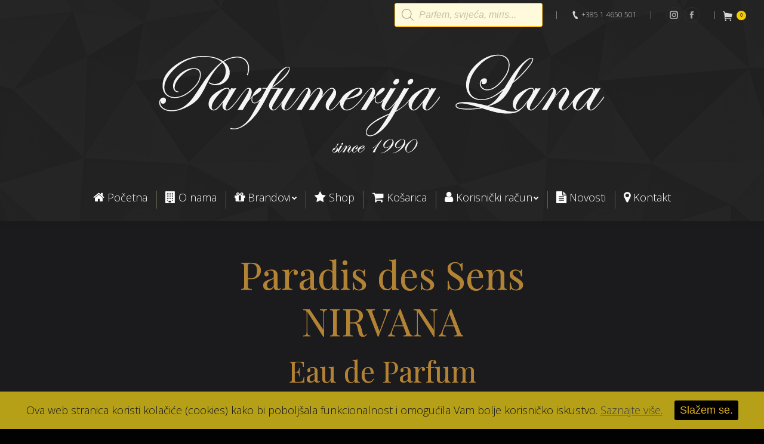

--- FILE ---
content_type: text/html; charset=UTF-8
request_url: https://www.parfumerija-lana.hr/on-line-shop-niche-parfumerija/paradis-des-sens-nirvana-eau-de-parfum/
body_size: 22095
content:
<!DOCTYPE html>
<!--[if lt IE 10 ]>
<html lang="hr" class="old-ie no-js">
<![endif]-->
<!--[if !(IE 6) | !(IE 7) | !(IE 8)  ]><!-->
<html lang="hr" class="no-js">
<!--<![endif]-->
<head>
	<meta charset="UTF-8" />
		<meta name="viewport" content="width=device-width, initial-scale=1, maximum-scale=1, user-scalable=0">
		<link rel="profile" href="https://gmpg.org/xfn/11" />
	<link rel="pingback" href="https://www.parfumerija-lana.hr/xmlrpc.php" />
	
<!-- Google Tag Manager for WordPress by gtm4wp.com -->
<script data-cfasync="false" data-pagespeed-no-defer>//<![CDATA[
	var gtm4wp_datalayer_name = "dataLayer";
	var dataLayer = dataLayer || [];
	var gtm4wp_use_sku_instead        = 1;
	var gtm4wp_id_prefix              = '';
	var gtm4wp_remarketing            = 1;
	var gtm4wp_eec                    = 1;
	var gtm4wp_classicec              = 1;
	var gtm4wp_currency               = 'EUR';
	var gtm4wp_product_per_impression = 0;
	var gtm4wp_needs_shipping_address = false;
	var gtm4wp_business_vertical      = 'retail';
	var gtm4wp_business_vertical_id   = 'id';
//]]>
</script>
<!-- End Google Tag Manager for WordPress by gtm4wp.com --><script type="text/javascript">
function createCookie(a,d,b){if(b){var c=new Date;c.setTime(c.getTime()+864E5*b);b="; expires="+c.toGMTString()}else b="";document.cookie=a+"="+d+b+"; path=/"}function readCookie(a){a+="=";for(var d=document.cookie.split(";"),b=0;b<d.length;b++){for(var c=d[b];" "==c.charAt(0);)c=c.substring(1,c.length);if(0==c.indexOf(a))return c.substring(a.length,c.length)}return null}function eraseCookie(a){createCookie(a,"",-1)}
function areCookiesEnabled(){var a=!1;createCookie("testing","Hello",1);null!=readCookie("testing")&&(a=!0,eraseCookie("testing"));return a}(function(a){var d=readCookie("devicePixelRatio"),b=void 0===a.devicePixelRatio?1:a.devicePixelRatio;areCookiesEnabled()&&null==d&&(createCookie("devicePixelRatio",b,7),1!=b&&a.location.reload(!0))})(window);
</script>
	<!-- This site is optimized with the Yoast SEO plugin v14.7 - https://yoast.com/wordpress/plugins/seo/ -->
	<title>Paradis des Sens  NIRVANA   Eau de Parfum  - Parfumerija Lana</title>
	<meta name="robots" content="index, follow" />
	<meta name="googlebot" content="index, follow, max-snippet:-1, max-image-preview:large, max-video-preview:-1" />
	<meta name="bingbot" content="index, follow, max-snippet:-1, max-image-preview:large, max-video-preview:-1" />
	<link rel="canonical" href="https://www.parfumerija-lana.hr/on-line-shop-niche-parfumerija/paradis-des-sens-nirvana-eau-de-parfum/" />
	<meta property="og:locale" content="hr_HR" />
	<meta property="og:type" content="article" />
	<meta property="og:title" content="Paradis des Sens  NIRVANA   Eau de Parfum  - Parfumerija Lana" />
	<meta property="og:description" content="Nirvana is a glamorous Oriental Spicy Woody perfume. An opening of spicy rich notes blended with Fruity oaky notes and woody undertones that will give you the most sophisticated feel. Mixed with Cinnamon and Tonka Beans.  Smooth , rounded with a hint of sweetness of  Hazelnut blended with Vanilla. Ends with a sandalwood scent to give it its warmth and soft feel that in turn gives you all the self confidence you need." />
	<meta property="og:url" content="https://www.parfumerija-lana.hr/on-line-shop-niche-parfumerija/paradis-des-sens-nirvana-eau-de-parfum/" />
	<meta property="og:site_name" content="Parfumerija Lana" />
	<meta property="article:publisher" content="https://www.facebook.com/parfumerijalananiche/" />
	<meta property="article:modified_time" content="2025-11-17T15:28:42+00:00" />
	<meta property="og:image" content="https://www.parfumerija-lana.hr/wp-content/uploads/2023/01/NIRVANA.jpeg" />
	<meta property="og:image:width" content="1000" />
	<meta property="og:image:height" content="1000" />
	<meta name="twitter:card" content="summary" />
	<script type="application/ld+json" class="yoast-schema-graph">{"@context":"https://schema.org","@graph":[{"@type":"Organization","@id":"https://www.parfumerija-lana.hr/#organization","name":"Parfumerija LANA","url":"https://www.parfumerija-lana.hr/","sameAs":["https://www.facebook.com/parfumerijalananiche/","https://www.instagram.com/parfumerija_lana_niche_zagreb"],"logo":{"@type":"ImageObject","@id":"https://www.parfumerija-lana.hr/#logo","inLanguage":"hr","url":"https://www.parfumerija-lana.hr/wp-content/uploads/2017/06/parfumerija-lana-niche-logo.png","width":750,"height":167,"caption":"Parfumerija LANA"},"image":{"@id":"https://www.parfumerija-lana.hr/#logo"}},{"@type":"WebSite","@id":"https://www.parfumerija-lana.hr/#website","url":"https://www.parfumerija-lana.hr/","name":"Parfumerija Lana","description":"najbolji izbor niche parfema","publisher":{"@id":"https://www.parfumerija-lana.hr/#organization"},"potentialAction":[{"@type":"SearchAction","target":"https://www.parfumerija-lana.hr/?s={search_term_string}","query-input":"required name=search_term_string"}],"inLanguage":"hr"},{"@type":"ImageObject","@id":"https://www.parfumerija-lana.hr/on-line-shop-niche-parfumerija/paradis-des-sens-nirvana-eau-de-parfum/#primaryimage","inLanguage":"hr","url":"https://www.parfumerija-lana.hr/wp-content/uploads/2023/01/NIRVANA.jpeg","width":1000,"height":1000},{"@type":"WebPage","@id":"https://www.parfumerija-lana.hr/on-line-shop-niche-parfumerija/paradis-des-sens-nirvana-eau-de-parfum/#webpage","url":"https://www.parfumerija-lana.hr/on-line-shop-niche-parfumerija/paradis-des-sens-nirvana-eau-de-parfum/","name":"Paradis des Sens NIRVANA Eau de Parfum - Parfumerija Lana","isPartOf":{"@id":"https://www.parfumerija-lana.hr/#website"},"primaryImageOfPage":{"@id":"https://www.parfumerija-lana.hr/on-line-shop-niche-parfumerija/paradis-des-sens-nirvana-eau-de-parfum/#primaryimage"},"datePublished":"2023-01-23T14:53:50+00:00","dateModified":"2025-11-17T15:28:42+00:00","breadcrumb":{"@id":"https://www.parfumerija-lana.hr/on-line-shop-niche-parfumerija/paradis-des-sens-nirvana-eau-de-parfum/#breadcrumb"},"inLanguage":"hr","potentialAction":[{"@type":"ReadAction","target":["https://www.parfumerija-lana.hr/on-line-shop-niche-parfumerija/paradis-des-sens-nirvana-eau-de-parfum/"]}]},{"@type":"BreadcrumbList","@id":"https://www.parfumerija-lana.hr/on-line-shop-niche-parfumerija/paradis-des-sens-nirvana-eau-de-parfum/#breadcrumb","itemListElement":[{"@type":"ListItem","position":1,"item":{"@type":"WebPage","@id":"https://www.parfumerija-lana.hr/","url":"https://www.parfumerija-lana.hr/","name":"Po\u010detna stranica"}},{"@type":"ListItem","position":2,"item":{"@type":"WebPage","@id":"https://www.parfumerija-lana.hr/on-line-shop-niche-parfumerija/","url":"https://www.parfumerija-lana.hr/on-line-shop-niche-parfumerija/","name":"Shop"}},{"@type":"ListItem","position":3,"item":{"@type":"WebPage","@id":"https://www.parfumerija-lana.hr/brand/paradis-des-sens/","url":"https://www.parfumerija-lana.hr/brand/paradis-des-sens/","name":"Paradis des Sens"}},{"@type":"ListItem","position":4,"item":{"@type":"WebPage","@id":"https://www.parfumerija-lana.hr/on-line-shop-niche-parfumerija/paradis-des-sens-nirvana-eau-de-parfum/","url":"https://www.parfumerija-lana.hr/on-line-shop-niche-parfumerija/paradis-des-sens-nirvana-eau-de-parfum/","name":"Paradis des Sens NIRVANA Eau de Parfum"}}]}]}</script>
	<!-- / Yoast SEO plugin. -->


<link rel='dns-prefetch' href='//fonts.googleapis.com' />
<link rel='dns-prefetch' href='//s.w.org' />
<link rel="alternate" type="application/rss+xml" title="Parfumerija Lana &raquo; Kanal" href="https://www.parfumerija-lana.hr/feed/" />
<link rel='stylesheet' id='contact-form-7-css'  href='https://www.parfumerija-lana.hr/wp-content/plugins/contact-form-7/includes/css/styles.css?ver=5.0.5' type='text/css' media='all' />
<link rel='stylesheet' id='rs-plugin-settings-css'  href='https://www.parfumerija-lana.hr/wp-content/plugins/revslider/public/assets/css/settings.css?ver=5.4.5.2' type='text/css' media='all' />
<style id='rs-plugin-settings-inline-css' type='text/css'>
#rs-demo-id {}
</style>
<link rel='stylesheet' id='cookie-consent-style-css'  href='https://www.parfumerija-lana.hr/wp-content/plugins/uk-cookie-consent/assets/css/style.css?ver=8460d14814172df9fa4acb289d90d64e' type='text/css' media='all' />
<link rel='stylesheet' id='photoswipe-css'  href='https://www.parfumerija-lana.hr/wp-content/plugins/woocommerce/assets/css/photoswipe/photoswipe.css?ver=3.5.0' type='text/css' media='all' />
<link rel='stylesheet' id='photoswipe-default-skin-css'  href='https://www.parfumerija-lana.hr/wp-content/plugins/woocommerce/assets/css/photoswipe/default-skin/default-skin.css?ver=3.5.0' type='text/css' media='all' />
<style id='woocommerce-inline-inline-css' type='text/css'>
.woocommerce form .form-row .required { visibility: visible; }
</style>
<link rel='stylesheet' id='dgwt-wcas-style-css'  href='https://www.parfumerija-lana.hr/wp-content/plugins/ajax-search-for-woocommerce/assets/css/style.min.css?ver=1.7.2' type='text/css' media='all' />
<link rel='stylesheet' id='rs-particles-front-css'  href='https://www.parfumerija-lana.hr/wp-content/plugins/revslider-particles-addon/public/assets/css/revolution.addon.particles.css?ver=1.0.4' type='text/css' media='all' />
<link rel='stylesheet' id='prdctfltr-css'  href='https://www.parfumerija-lana.hr/wp-content/plugins/prdctfltr/lib/css/style.min.css?ver=6.6.0' type='text/css' media='all' />
<link rel='stylesheet' id='dt-web-fonts-css'  href='//fonts.googleapis.com/css?family=Open+Sans%3A300%2C300italic%2C400%2C600%2C700%7CPlayfair+Display%3A400%2C600%2C700&#038;subset=latin-ext%2Clatin&#038;ver=8460d14814172df9fa4acb289d90d64e' type='text/css' media='all' />
<link rel='stylesheet' id='dt-main-css'  href='https://www.parfumerija-lana.hr/wp-content/themes/dt-the7/css/main.min.css?ver=5.5.0.1' type='text/css' media='all' />
<!--[if lt IE 10]>
<link rel='stylesheet' id='dt-old-ie-css'  href='https://www.parfumerija-lana.hr/wp-content/themes/dt-the7/css/old-ie.min.css?ver=5.5.0.1' type='text/css' media='all' />
<![endif]-->
<link rel='stylesheet' id='dt-awsome-fonts-css'  href='https://www.parfumerija-lana.hr/wp-content/themes/dt-the7/fonts/FontAwesome/css/font-awesome.min.css?ver=5.5.0.1' type='text/css' media='all' />
<link rel='stylesheet' id='dt-fontello-css'  href='https://www.parfumerija-lana.hr/wp-content/themes/dt-the7/fonts/fontello/css/fontello.min.css?ver=5.5.0.1' type='text/css' media='all' />
<link rel='stylesheet' id='dt-arrow-icons-css'  href='https://www.parfumerija-lana.hr/wp-content/themes/dt-the7/fonts/icomoon-arrows-the7/style.min.css?ver=5.5.0.1' type='text/css' media='all' />
<link rel='stylesheet' id='the7pt-static-css'  href='https://www.parfumerija-lana.hr/wp-content/themes/dt-the7/css/post-type.css?ver=1.0.0' type='text/css' media='all' />
<link rel='stylesheet' id='dt-custom-old-ie-css'  href='https://www.parfumerija-lana.hr/wp-content/uploads/the7-css/custom-old-ie.css?ver=23698b0bbabc' type='text/css' media='all' />
<link rel='stylesheet' id='dt-custom-css'  href='https://www.parfumerija-lana.hr/wp-content/uploads/the7-css/custom.css?ver=23698b0bbabc' type='text/css' media='all' />
<link rel='stylesheet' id='wc-dt-custom-css'  href='https://www.parfumerija-lana.hr/wp-content/uploads/the7-css/compatibility/wc-dt-custom.css?ver=23698b0bbabc' type='text/css' media='all' />
<link rel='stylesheet' id='dt-media-css'  href='https://www.parfumerija-lana.hr/wp-content/uploads/the7-css/media.css?ver=23698b0bbabc' type='text/css' media='all' />
<link rel='stylesheet' id='dt-legacy-css'  href='https://www.parfumerija-lana.hr/wp-content/uploads/the7-css/legacy.css?ver=23698b0bbabc' type='text/css' media='all' />
<link rel='stylesheet' id='the7pt.less-css'  href='https://www.parfumerija-lana.hr/wp-content/uploads/the7-css/post-type-dynamic.css?ver=23698b0bbabc' type='text/css' media='all' />
<link rel='stylesheet' id='style-css'  href='https://www.parfumerija-lana.hr/wp-content/themes/dt-the7-child/style.css?ver=5.5.0.1' type='text/css' media='all' />
<style id='style-inline-css' type='text/css'>
/*Icons above menu items*/
.main-nav > li > a .text-wrap,
.header-bar .main-nav > li > a,
.menu-box .main-nav > li > a {
-webkit-flex-flow: column wrap;
-moz-flex-flow: column wrap;
-ms-flex-flow: column wrap;
flex-flow: column wrap;
}
.main-nav > .menu-item > a .fa {
padding-right: 0;
padding-bottom: 4px;
}

.mixed-header .dt-mobile-menu-icon .lines,
.classic-header .dt-mobile-menu-icon .lines,
.mixed-header .dt-mobile-menu-icon .lines:before,
.classic-header .dt-mobile-menu-icon .lines:before,
.mixed-header .dt-mobile-menu-icon .lines:after,
.classic-header .dt-mobile-menu-icon .lines:after {
  background-color: #eeeeee;
}

.sidebar-content .reset_variations, .sidebar-content .reset_variations:hover, .sidebar-content .variations label, .sidebar-content .product_meta > span, .sidebar-content .product_meta > span a, .sidebar-content .product_list_widget del, .sidebar-content .product_list_widget del .amount, .sidebar-content .product_list_widget del .amount *, .sidebar-content .woocom-list-content .price del, .sidebar-content .woocom-list-content del, .sidebar-content .woocom-list-content del .amount, .sidebar-content .woocom-list-content del .amount *, .sidebar-content .widget_shopping_cart_content strong, .sidebar-content .widget_shopping_cart_content dt, .sidebar-content .woocommerce-review-link, .sidebar-content .woocommerce-review-link *, .sidebar-content .woocommerce-review-link:hover, .sidebar-content .widget_price_filter .price_slider_amount, .sidebar-content .shop_table .variation *, .sidebar-content .woocommerce-tabs li > a, .sidebar-content .product .summary.entry-summary .price del, .sidebar-content .woocommerce-result-count, .sidebar-content .widget_layered_nav li > small, .sidebar-content .widget_product_categories .count, .sidebar-content .stars a {
    color: rgb(220, 220, 220);
}

.ubtn-hover, .add_to_cart_button, .single_add_to_cart_button, .buttons, .button, .btn, .dt-form button {
    background: radial-gradient(ellipse farthest-corner at right bottom, #FEDB37 0%, #FDB931 8%, #9f7928 30%, #8A6E2F 40%, transparent 80%),
                radial-gradient(ellipse farthest-corner at left top, #FFFFFF 0%, #FFFFAC 8%, #D1B464 25%, #5d4a1f 62.5%, #5d4a1f 100%) !important;
}

h1, {
    background: radial-gradient(ellipse farthest-corner at right bottom, #FEDB37 0%, #FDB931 8%, #9f7928 30%, #8A6E2F 40%, transparent 80%),
                radial-gradient(ellipse farthest-corner at left top, #FFFFFF 0%, #FFFFAC 8%, #D1B464 25%, #5d4a1f 62.5%, #5d4a1f 100%) !important;
	-webkit-background-clip: text !important;
	-webkit-text-fill-color: transparent !important;
}

.menu-text:hover, h2, .widget-title, .widget-content {
        color: #b28235 !important;
        background: #b28235 !important;
	-webkit-background-clip: text !important;
}

.button:hover, a.button:hover, .dt-form button:hover {
color: black !important;
}


#catapult-cookie-bar {
 background-color: radial-gradient(ellipse farthest-corner at right bottom, #FEDB37 0%, #FDB931 8%, #9f7928 30%, #8A6E2F 40%, transparent 80%) !important,
                radial-gradient(ellipse farthest-corner at left top, #FFFFFF 0%, #FFFFAC 8%, #D1B464 25%, #5d4a1f 62.5%, #5d4a1f 100%) !important;
}

.woocommerce-terms-and-conditions-wrapper, .legend {
	font-size: 14px;
    line-height: 150%;
}

.top-header .sub-nav > li.dt-mega-parent > a .menu-text, .sub-sideways .sub-nav > li.dt-mega-parent > a .menu-text {
    line-height: 125%;
}

/* .single_variation_wrap, .variations_form, .price, .cart{
display:none !important;
visibility:hidden !important;
} */ 


</style>
<link rel='stylesheet' id='bsf-Defaults-css'  href='https://www.parfumerija-lana.hr/wp-content/uploads/smile_fonts/Defaults/Defaults.css?ver=8460d14814172df9fa4acb289d90d64e' type='text/css' media='all' />
<link rel='stylesheet' id='wc-variations-style-buttons-css'  href='https://www.parfumerija-lana.hr/wp-content/plugins/woo-variations-style-buttons/assets/wc-variations-style-buttons.css?ver=8460d14814172df9fa4acb289d90d64e' type='text/css' media='all' />
<script type='text/javascript'>
/* <![CDATA[ */
var slide_in = {"demo_dir":"https:\/\/www.parfumerija-lana.hr\/wp-content\/plugins\/convertplug\/modules\/slide_in\/assets\/demos"};
/* ]]> */
</script>
<script type='text/javascript' src='https://www.parfumerija-lana.hr/wp-includes/js/jquery/jquery.js?ver=1.12.4-wp'></script>
<script type='text/javascript' src='https://www.parfumerija-lana.hr/wp-includes/js/jquery/jquery-migrate.min.js?ver=1.4.1'></script>
<script type='text/javascript' src='https://www.parfumerija-lana.hr/wp-content/plugins/revslider/public/assets/js/jquery.themepunch.tools.min.js?ver=5.4.5.2'></script>
<script type='text/javascript' src='https://www.parfumerija-lana.hr/wp-content/plugins/revslider/public/assets/js/jquery.themepunch.revolution.min.js?ver=5.4.5.2'></script>
<script type='text/javascript'>
/* <![CDATA[ */
var jquery_blockui_params = {"i18n_view_cart":"Prika\u017ei ko\u0161aricu"};
/* ]]> */
</script>
<script type='text/javascript' src='https://www.parfumerija-lana.hr/wp-content/plugins/woocommerce/assets/js/jquery-blockui/jquery.blockUI.min.js?ver=2.70'></script>
<script type='text/javascript'>
/* <![CDATA[ */
var wc_add_to_cart_params = {"ajax_url":"\/wp-admin\/admin-ajax.php","wc_ajax_url":"\/?wc-ajax=%%endpoint%%","i18n_view_cart":"Prika\u017ei ko\u0161aricu","cart_url":"https:\/\/www.parfumerija-lana.hr\/kosarica\/","is_cart":"","cart_redirect_after_add":"yes"};
/* ]]> */
</script>
<script type='text/javascript' src='https://www.parfumerija-lana.hr/wp-content/plugins/woocommerce/assets/js/frontend/add-to-cart.min.js?ver=3.5.0'></script>
<script type='text/javascript' src='https://www.parfumerija-lana.hr/wp-content/plugins/duracelltomi-google-tag-manager/js/gtm4wp-contact-form-7-tracker.js?ver=1.13.1'></script>
<script type='text/javascript' src='https://www.parfumerija-lana.hr/wp-content/plugins/duracelltomi-google-tag-manager/js/gtm4wp-form-move-tracker.js?ver=1.13.1'></script>
<script type='text/javascript' src='https://www.parfumerija-lana.hr/wp-content/plugins/duracelltomi-google-tag-manager/js/gtm4wp-woocommerce-classic.js?ver=1.13.1'></script>
<script type='text/javascript' src='https://www.parfumerija-lana.hr/wp-content/plugins/duracelltomi-google-tag-manager/js/gtm4wp-woocommerce-enhanced.js?ver=1.13.1'></script>
<script type='text/javascript' src='https://www.parfumerija-lana.hr/wp-content/plugins/js_composer/assets/js/vendors/woocommerce-add-to-cart.js?ver=5.2.1'></script>
<script type='text/javascript'>
/* <![CDATA[ */
var dtLocal = {"themeUrl":"https:\/\/www.parfumerija-lana.hr\/wp-content\/themes\/dt-the7","passText":"Kako biste vidjeli ovu za\u0161ti\u0107enu objavu, molimo unesite lozinku:","moreButtonText":{"loading":"Loading...","loadMore":"Load more"},"postID":"254588","ajaxurl":"https:\/\/www.parfumerija-lana.hr\/wp-admin\/admin-ajax.php","contactNonce":"b7ab6ef08c","contactMessages":{"required":"One or more fields have an error. Please check and try again."},"ajaxNonce":"589734d30b","pageData":"","themeSettings":{"smoothScroll":"on","lazyLoading":false,"accentColor":{"mode":"solid","color":"#b28235"},"floatingHeader":{"showAfter":300,"showMenu":true,"height":86,"logo":{"showLogo":true,"html":"<img class=\" preload-me\" src=\"https:\/\/www.parfumerija-lana.hr\/wp-content\/uploads\/2017\/06\/parfumerija-lana-niche-logo-small.png\" srcset=\"https:\/\/www.parfumerija-lana.hr\/wp-content\/uploads\/2017\/06\/parfumerija-lana-niche-logo-small.png 267w, https:\/\/www.parfumerija-lana.hr\/wp-content\/uploads\/2017\/06\/parfumerija-lana-niche-logo.png 750w\" width=\"267\" height=\"59\"   sizes=\"267px\" alt=\"Parfumerija Lana\" \/>","url":"https:\/\/www.parfumerija-lana.hr\/"}},"mobileHeader":{"firstSwitchPoint":1100,"secondSwitchPoint":800},"content":{"textColor":"#ededed","headerColor":"#f7f7f7"},"stripes":{"stripe1":{"textColor":"#989a9f","headerColor":"#ebecef"},"stripe2":{"textColor":"#1b1b1d","headerColor":"#1b1b1d"},"stripe3":{"textColor":"#1b1b1d","headerColor":"#1b1b1d"}}},"VCMobileScreenWidth":"768"};
var dtShare = {"shareButtonText":{"facebook":"Share on Facebook","twitter":"Tweet","pinterest":"Pin it","linkedin":"Share on Linkedin","whatsapp":"Share on Whatsapp","google":"Share on Google Plus","download":"Download image"},"overlayOpacity":"85"};
/* ]]> */
</script>
<script type='text/javascript' src='https://www.parfumerija-lana.hr/wp-content/themes/dt-the7/js/above-the-fold.min.js?ver=5.5.0.1'></script>
<link rel='https://api.w.org/' href='https://www.parfumerija-lana.hr/wp-json/' />
<link rel="EditURI" type="application/rsd+xml" title="RSD" href="https://www.parfumerija-lana.hr/xmlrpc.php?rsd" />
<link rel="wlwmanifest" type="application/wlwmanifest+xml" href="https://www.parfumerija-lana.hr/wp-includes/wlwmanifest.xml" /> 

<link rel='shortlink' href='https://www.parfumerija-lana.hr/?p=254588' />
<link rel="alternate" type="application/json+oembed" href="https://www.parfumerija-lana.hr/wp-json/oembed/1.0/embed?url=https%3A%2F%2Fwww.parfumerija-lana.hr%2Fon-line-shop-niche-parfumerija%2Fparadis-des-sens-nirvana-eau-de-parfum%2F" />
<link rel="alternate" type="text/xml+oembed" href="https://www.parfumerija-lana.hr/wp-json/oembed/1.0/embed?url=https%3A%2F%2Fwww.parfumerija-lana.hr%2Fon-line-shop-niche-parfumerija%2Fparadis-des-sens-nirvana-eau-de-parfum%2F&#038;format=xml" />
<style id="ctcc-css" type="text/css" media="screen">
				#catapult-cookie-bar {
					box-sizing: border-box;
					max-height: 0;
					opacity: 0;
					z-index: 99999;
					overflow: hidden;
					color: #191919;
					position: fixed;
					left: 0;
					bottom: 0;
					width: 100%;
					background-color: #b5a017;
				}
				#catapult-cookie-bar a {
					color: #3d3d3d;
				}
				#catapult-cookie-bar .x_close span {
					background-color: #e0b31f;
				}
				button#catapultCookie {
					background:#020000;
					color: #e0b31f;
					border: 0; padding: 6px 9px; border-radius: 3px;
				}
				#catapult-cookie-bar h3 {
					color: #191919;
				}
				.has-cookie-bar #catapult-cookie-bar {
					opacity: 1;
					max-height: 999px;
					min-height: 30px;
				}</style><style type="text/css">.dgwt-wcas-ico-magnifier,.dgwt-wcas-ico-magnifier-handler{max-width:20px}.dgwt-wcas-search-wrapp{max-width:600px}.dgwt-wcas-search-wrapp .dgwt-wcas-sf-wrapp input[type=search].dgwt-wcas-search-input,.dgwt-wcas-search-wrapp .dgwt-wcas-sf-wrapp input[type=search].dgwt-wcas-search-input:hover,.dgwt-wcas-search-wrapp .dgwt-wcas-sf-wrapp input[type=search].dgwt-wcas-search-input:focus{background-color:#fffadb;color:#424242;border-color:#ffbd23}.dgwt-wcas-sf-wrapp input[type=search].dgwt-wcas-search-input::placeholder{color:#424242;opacity:.3}.dgwt-wcas-sf-wrapp input[type=search].dgwt-wcas-search-input::-webkit-input-placeholder{color:#424242;opacity:.3}.dgwt-wcas-sf-wrapp input[type=search].dgwt-wcas-search-input:-moz-placeholder{color:#424242;opacity:.3}.dgwt-wcas-sf-wrapp input[type=search].dgwt-wcas-search-input::-moz-placeholder{color:#424242;opacity:.3}.dgwt-wcas-sf-wrapp input[type=search].dgwt-wcas-search-input:-ms-input-placeholder{color:#424242}.dgwt-wcas-no-submit.dgwt-wcas-search-wrapp .dgwt-wcas-ico-magnifier{fill:#424242}.dgwt-wcas-suggestions-wrapp,.dgwt-wcas-details-wrapp{background-color:#474747}.dgwt-wcas-suggestion-selected{background-color:#ffa100}.dgwt-wcas-suggestions-wrapp *,.dgwt-wcas-details-wrapp *,.dgwt-wcas-sd,.dgwt-wcas-suggestion *{color:#f7f7f7}.dgwt-wcas-st strong,.dgwt-wcas-sd strong{color:#ed7423}.dgwt-wcas-suggestions-wrapp,.dgwt-wcas-details-wrapp,.dgwt-wcas-suggestion,.dgwt-wcas-datails-title,.dgwt-wcas-details-more-products{border-color:#020202!important}</style>			<style>
				.mini-widgets .dgwt-wcas-search-icon {
					width: 17px;
					margin-top: -2px;
				}
				.mini-widgets .dgwt-wcas-layout-icon-open .dgwt-wcas-search-icon-arrow {
					top: calc(100% + 5px);
				}
			</style>
			
<!-- Google Tag Manager for WordPress by gtm4wp.com -->
<script data-cfasync="false" data-pagespeed-no-defer>//<![CDATA[
var google_tag_params = {"pageTitle":"Paradis des Sens  NIRVANA   Eau de Parfum  - Parfumerija Lana","pagePostType":"product","pagePostType2":"single-product","pagePostDate":"23. sije\u010dnja 2023.","pagePostDateYear":"2023","pagePostDateMonth":"01","pagePostDateDay":"23","postID":254588,"customerTotalOrders":0,"customerTotalOrderValue":"0.00","customerFirstName":"","customerLastName":"","customerBillingFirstName":"","customerBillingLastName":"","customerBillingCompany":"","customerBillingAddress1":"","customerBillingAddress2":"","customerBillingCity":"","customerBillingPostcode":"","customerBillingCountry":"","customerBillingEmail":"","customerBillingPhone":"","customerShippingFirstName":"","customerShippingLastName":"","customerShippingCompany":"","customerShippingAddress1":"","customerShippingAddress2":"","customerShippingCity":"","customerShippingPostcode":"","customerShippingCountry":"","productRatingCounts":[],"productAverageRating":0,"productReviewCount":0,"productType":"simple","productIsVariable":0,"ecomm_prodid":"3770024779097","ecomm_pagetype":"product","ecomm_totalvalue":190,"event":"gtm4wp.changeDetailViewEEC","ecommerce":{"currencyCode":"EUR","detail":{"products":[{"id":"3770024779097","name":"Paradis des Sens <br\/> NIRVANA <br\/> <small> Eau de Parfum <\/small>","sku":"3770024779097","category":"Tip\/Eau de Parfum","price":190,"stocklevel":null}]}}};
	var dataLayer_content = {"visitorLoginState":"logged-out","visitorType":"visitor-logged-out","visitorEmail":"","visitorUsername":"","visitorIP":"18.117.156.238","pageTitle":"Paradis des Sens  NIRVANA   Eau de Parfum  - Parfumerija Lana","pagePostType":"product","pagePostType2":"single-product","pagePostDate":"23. siječnja 2023.","pagePostDateYear":"2023","pagePostDateMonth":"01","pagePostDateDay":"23","postID":254588,"customerTotalOrders":0,"customerTotalOrderValue":"0.00","customerFirstName":"","customerLastName":"","customerBillingFirstName":"","customerBillingLastName":"","customerBillingCompany":"","customerBillingAddress1":"","customerBillingAddress2":"","customerBillingCity":"","customerBillingPostcode":"","customerBillingCountry":"","customerBillingEmail":"","customerBillingPhone":"","customerShippingFirstName":"","customerShippingLastName":"","customerShippingCompany":"","customerShippingAddress1":"","customerShippingAddress2":"","customerShippingCity":"","customerShippingPostcode":"","customerShippingCountry":"","productRatingCounts":[],"productAverageRating":0,"productReviewCount":0,"productType":"simple","productIsVariable":0,"ecomm_prodid":"3770024779097","ecomm_pagetype":"product","ecomm_totalvalue":190,"event":"gtm4wp.changeDetailViewEEC","ecommerce":{"currencyCode":"EUR","detail":{"products":[{"id":"3770024779097","name":"Paradis des Sens <br\/> NIRVANA <br\/> <small> Eau de Parfum <\/small>","sku":"3770024779097","category":"Tip\/Eau de Parfum","price":190,"stocklevel":null}]}},"google_tag_params":window.google_tag_params};
	dataLayer.push( dataLayer_content );//]]>
</script>
<script data-cfasync="false">//<![CDATA[
(function(w,d,s,l,i){w[l]=w[l]||[];w[l].push({'gtm.start':
new Date().getTime(),event:'gtm.js'});var f=d.getElementsByTagName(s)[0],
j=d.createElement(s),dl=l!='dataLayer'?'&l='+l:'';j.async=true;j.src=
'//www.googletagmanager.com/gtm.'+'js?id='+i+dl;f.parentNode.insertBefore(j,f);
})(window,document,'script','dataLayer','GTM-MFBQ87Q');//]]>
</script>
<!-- End Google Tag Manager -->
<!-- End Google Tag Manager for WordPress by gtm4wp.com -->	<noscript><style>.woocommerce-product-gallery{ opacity: 1 !important; }</style></noscript>
				<script  type="text/javascript">
				!function(f,b,e,v,n,t,s){if(f.fbq)return;n=f.fbq=function(){n.callMethod?
					n.callMethod.apply(n,arguments):n.queue.push(arguments)};if(!f._fbq)f._fbq=n;
					n.push=n;n.loaded=!0;n.version='2.0';n.queue=[];t=b.createElement(e);t.async=!0;
					t.src=v;s=b.getElementsByTagName(e)[0];s.parentNode.insertBefore(t,s)}(window,
					document,'script','https://connect.facebook.net/en_US/fbevents.js');
			</script>
			<!-- WooCommerce Facebook Integration Begin -->
			<script  type="text/javascript">

				fbq('init', '235177360909912', {}, {
    "agent": "woocommerce-3.5.0-1.11.4"
});

				fbq( 'track', 'PageView', {
    "source": "woocommerce",
    "version": "3.5.0",
    "pluginVersion": "1.11.4"
} );

				document.addEventListener( 'DOMContentLoaded', function() {
					jQuery && jQuery( function( $ ) {
						// insert placeholder for events injected when a product is added to the cart through AJAX
						$( document.body ).append( '<div class=\"wc-facebook-pixel-event-placeholder\"></div>' );
					} );
				}, false );

			</script>
			<!-- WooCommerce Facebook Integration End -->
			<meta name="generator" content="Powered by Visual Composer - drag and drop page builder for WordPress."/>
<!--[if lte IE 9]><link rel="stylesheet" type="text/css" href="https://www.parfumerija-lana.hr/wp-content/plugins/js_composer/assets/css/vc_lte_ie9.min.css" media="screen"><![endif]--><script type="application/ld+json">{
    "@context": "http://schema.org",
    "@type": "BreadcrumbList",
    "itemListElement": [
        {
            "@type": "ListItem",
            "position": 1,
            "item": {
                "@id": "https://www.parfumerija-lana.hr",
                "name": "Home"
            }
        },
        {
            "@type": "ListItem",
            "position": 2,
            "item": {
                "@id": "https://www.parfumerija-lana.hr/on-line-shop-niche-parfumerija/",
                "name": "Proizvodi"
            }
        },
        {
            "@type": "ListItem",
            "position": 3,
            "item": {
                "@id": "https://www.parfumerija-lana.hr/on-line-shop-niche-parfumerija/paradis-des-sens-nirvana-eau-de-parfum/",
                "name": "Paradis des Sens &lt;br/&gt; NIRVANA &lt;br/&gt; &lt;small&gt; Eau de Parfum &lt;/small&gt;"
            }
        }
    ]
}</script><meta name="generator" content="Powered by Slider Revolution 5.4.5.2 - responsive, Mobile-Friendly Slider Plugin for WordPress with comfortable drag and drop interface." />
<meta name="generator" content="WooCommerce Product Filter - All in One WooCommerce Filter"/><!-- icon -->
<link rel="icon" href="https://www.parfumerija-lana.hr/wp-content/uploads/2017/06/favicon.png" type="image/png" />
<link rel="shortcut icon" href="https://www.parfumerija-lana.hr/wp-content/uploads/2017/06/favicon.png" type="image/png" />
<link rel="apple-touch-icon" href="https://www.parfumerija-lana.hr/wp-content/uploads/2017/06/favicon.png">
<link rel="apple-touch-icon" sizes="76x76" href="https://www.parfumerija-lana.hr/wp-content/uploads/2017/06/favicon.png">
<link rel="apple-touch-icon" sizes="120x120" href="https://www.parfumerija-lana.hr/wp-content/uploads/2017/06/favicon.png">
<link rel="apple-touch-icon" sizes="152x152" href="https://www.parfumerija-lana.hr/wp-content/uploads/2017/06/favicon.png">
<script type="text/javascript">function setREVStartSize(e){
				try{ var i=jQuery(window).width(),t=9999,r=0,n=0,l=0,f=0,s=0,h=0;					
					if(e.responsiveLevels&&(jQuery.each(e.responsiveLevels,function(e,f){f>i&&(t=r=f,l=e),i>f&&f>r&&(r=f,n=e)}),t>r&&(l=n)),f=e.gridheight[l]||e.gridheight[0]||e.gridheight,s=e.gridwidth[l]||e.gridwidth[0]||e.gridwidth,h=i/s,h=h>1?1:h,f=Math.round(h*f),"fullscreen"==e.sliderLayout){var u=(e.c.width(),jQuery(window).height());if(void 0!=e.fullScreenOffsetContainer){var c=e.fullScreenOffsetContainer.split(",");if (c) jQuery.each(c,function(e,i){u=jQuery(i).length>0?u-jQuery(i).outerHeight(!0):u}),e.fullScreenOffset.split("%").length>1&&void 0!=e.fullScreenOffset&&e.fullScreenOffset.length>0?u-=jQuery(window).height()*parseInt(e.fullScreenOffset,0)/100:void 0!=e.fullScreenOffset&&e.fullScreenOffset.length>0&&(u-=parseInt(e.fullScreenOffset,0))}f=u}else void 0!=e.minHeight&&f<e.minHeight&&(f=e.minHeight);e.c.closest(".rev_slider_wrapper").css({height:f})					
				}catch(d){console.log("Failure at Presize of Slider:"+d)}
			};</script>
<style type="text/css">				#ed_wc_pa_brand .ed__variation__button__wrp label{
																														 					  				  
				}
				#ed_wc_pa_brand .ed__variation__button__wrp label i{
				   									}
				 #ed_wc_pa_brand .ed__variation__button__wrp:hover label,#ed_wc_pa_brand .ed__variation__button__wrp label.active{
										 					  				  
				}
				  #ed_wc_pa_brand .ed__variation__button__wrp:hover label i,#ed_wc_pa_brand .ed__variation__button__wrp label.active i{
				   				  }
                  #ed_wc_pa_brand.ed_round .ed__variation__button__wrp label,
                  #ed_wc_pa_brand.ed_round .ed__variation__button__wrp input[type=radio]{
                  	                                      }
								#ed_wc_pa_mirisne-note .ed__variation__button__wrp label{
																														 					  				  
				}
				#ed_wc_pa_mirisne-note .ed__variation__button__wrp label i{
				   									}
				 #ed_wc_pa_mirisne-note .ed__variation__button__wrp:hover label,#ed_wc_pa_mirisne-note .ed__variation__button__wrp label.active{
										 					  				  
				}
				  #ed_wc_pa_mirisne-note .ed__variation__button__wrp:hover label i,#ed_wc_pa_mirisne-note .ed__variation__button__wrp label.active i{
				   				  }
                  #ed_wc_pa_mirisne-note.ed_round .ed__variation__button__wrp label,
                  #ed_wc_pa_mirisne-note.ed_round .ed__variation__button__wrp input[type=radio]{
                  	                                      }
								#ed_wc_pa_spol .ed__variation__button__wrp label{
																														 					  				  
				}
				#ed_wc_pa_spol .ed__variation__button__wrp label i{
				   									}
				 #ed_wc_pa_spol .ed__variation__button__wrp:hover label,#ed_wc_pa_spol .ed__variation__button__wrp label.active{
										 					  				  
				}
				  #ed_wc_pa_spol .ed__variation__button__wrp:hover label i,#ed_wc_pa_spol .ed__variation__button__wrp label.active i{
				   				  }
                  #ed_wc_pa_spol.ed_round .ed__variation__button__wrp label,
                  #ed_wc_pa_spol.ed_round .ed__variation__button__wrp input[type=radio]{
                  	                                      }
								#ed_wc_pa_tip .ed__variation__button__wrp label{
					 min-width:350px;
					 min-height:22px;
					 min-height:22px;
					font-size:14pxpx;
					color:#141414;
					 background:#6d6d6d;
					  border:1px solid :#000000;
				  
				}
				#ed_wc_pa_tip .ed__variation__button__wrp label i{
				   font-size:14pxpx;
					color:#141414;
				}
				 #ed_wc_pa_tip .ed__variation__button__wrp:hover label,#ed_wc_pa_tip .ed__variation__button__wrp label.active{
					color:#000000;
					 background:#a87e3b;
					  border:1px solid :#f9ab22;
				  
				}
				  #ed_wc_pa_tip .ed__variation__button__wrp:hover label i,#ed_wc_pa_tip .ed__variation__button__wrp label.active i{
				   color:#000000;
				  }
                  #ed_wc_pa_tip.ed_round .ed__variation__button__wrp label,
                  #ed_wc_pa_tip.ed_round .ed__variation__button__wrp input[type=radio]{
                  	 width:350px;
                     height:350px;
                  }
								#ed_wc_pa_zapremnina .ed__variation__button__wrp label{
					 min-width:350px;
					 min-height:22px;
					 min-height:22px;
					font-size:14pxpx;
					color:#141414;
					 background:#6d6d6d;
					  border:1px solid :#000000;
				  
				}
				#ed_wc_pa_zapremnina .ed__variation__button__wrp label i{
				   font-size:14pxpx;
					color:#141414;
				}
				 #ed_wc_pa_zapremnina .ed__variation__button__wrp:hover label,#ed_wc_pa_zapremnina .ed__variation__button__wrp label.active{
					color:#000000;
					 background:#a87e3b;
					  border:1px solid :#f9ab22;
				  
				}
				  #ed_wc_pa_zapremnina .ed__variation__button__wrp:hover label i,#ed_wc_pa_zapremnina .ed__variation__button__wrp label.active i{
				   color:#000000;
				  }
                  #ed_wc_pa_zapremnina.ed_round .ed__variation__button__wrp label,
                  #ed_wc_pa_zapremnina.ed_round .ed__variation__button__wrp input[type=radio]{
                  	 width:350px;
                     height:350px;
                  }
				</style><noscript><style type="text/css"> .wpb_animate_when_almost_visible { opacity: 1; }</style></noscript></head>
<body class="product-template-default single single-product postid-254588 woocommerce woocommerce-page woocommerce-no-js no-comments scale-on-hover large-hover-icons dt-responsive-on overlay-cursor-on srcset-enabled btn-flat custom-btn-color custom-btn-hover-color footer-overlap semitransparent-bullets bold-icons phantom-slide phantom-shadow-decoration phantom-custom-logo-on floating-mobile-menu-icon top-header first-switch-logo-center first-switch-menu-left second-switch-logo-left second-switch-menu-right right-mobile-menu layzr-loading-on no-avatars hide-product-title wpb-js-composer js-comp-ver-5.2.1 vc_responsive accent-portfolio-icons album-minuatures-style-2">
<!-- The7 5.5.0.1 -->

<div id="page">
	<a class="skip-link screen-reader-text" href="#content">Skip to content</a>

<div class="masthead classic-header center logo-center widgets full-height full-width dividers shadow-decoration dt-parent-menu-clickable show-device-logo show-mobile-logo" role="banner">

			<div class="top-bar full-width-line">
						<div class="right-widgets mini-widgets"><div class="mini-search show-on-desktop near-logo-first-switch near-logo-second-switch"><div class="dgwt-wcas-search-wrapp dgwt-wcas-no-submit woocommerce js-dgwt-wcas-layout-classic dgwt-wcas-layout-classic js-dgwt-wcas-mobile-overlay-enabled">
		<form class="dgwt-wcas-search-form" role="search" action="https://www.parfumerija-lana.hr/" method="get">
		<div class="dgwt-wcas-sf-wrapp">
					<svg version="1.1" class="dgwt-wcas-ico-magnifier" xmlns="http://www.w3.org/2000/svg"
		     xmlns:xlink="http://www.w3.org/1999/xlink" x="0px" y="0px"
		     viewBox="0 0 51.539 51.361" enable-background="new 0 0 51.539 51.361" xml:space="preserve">
		<path d="M51.539,49.356L37.247,35.065c3.273-3.74,5.272-8.623,5.272-13.983c0-11.742-9.518-21.26-21.26-21.26
			  S0,9.339,0,21.082s9.518,21.26,21.26,21.26c5.361,0,10.244-1.999,13.983-5.272l14.292,14.292L51.539,49.356z M2.835,21.082
			  c0-10.176,8.249-18.425,18.425-18.425s18.425,8.249,18.425,18.425S31.436,39.507,21.26,39.507S2.835,31.258,2.835,21.082z"/>
	</svg>
					<label class="screen-reader-text"
			       for="dgwt-wcas-search-input-13e2">Products search</label>

			<input id="dgwt-wcas-search-input-13e2"
			       type="search"
			       class="dgwt-wcas-search-input"
			       name="s"
			       value=""
			       placeholder="Parfem, svijeća, miris..."
			       autocomplete="off"
				   			/>
			<div class="dgwt-wcas-preloader"></div>

			
			<input type="hidden" name="post_type" value="product"/>
			<input type="hidden" name="dgwt_wcas" value="1"/>

			
					</div>
	</form>
</div>
</div><div class="text-area show-on-desktop near-logo-first-switch hide-on-second-switch"><p> |  </p>
</div><span class="mini-contacts phone show-on-desktop hide-on-first-switch in-menu-second-switch">+385 1 4650 501</span><div class="text-area show-on-desktop near-logo-first-switch in-menu-second-switch"><p> | </p>
</div><div class="soc-ico show-on-desktop hide-on-first-switch hide-on-second-switch disabled-bg custom-border border-on hover-custom-bg hover-disabled-border  hover-border-off"><a title="Instagram" href="http://www.instagram.com/parfumerija_lana_niche_zagreb/" target="_blank" class="instagram"><span class="soc-font-icon"></span><span class="screen-reader-text">Instagram</span></a><a title="Facebook" href="http://facebook.com/parfumerija.lana" target="_blank" class="facebook"><span class="soc-font-icon"></span><span class="screen-reader-text">Facebook</span></a></div><div class="text-area show-on-desktop near-logo-first-switch in-menu-second-switch"><p> |  </p>
</div><div class="show-on-desktop near-logo-first-switch in-menu-second-switch">
<div class="shopping-cart text-disable round-counter-style show-sub-cart">

	<a class="wc-ico-cart text-disable round-counter-style show-sub-cart" href="https://www.parfumerija-lana.hr/kosarica/">&nbsp;<span class="counter custom-bg">0</span></a>

	<div class="shopping-cart-wrap">
		<div class="shopping-cart-inner">
                        <p class="buttons top-position">
                <a href="https://www.parfumerija-lana.hr/kosarica/" class="button view-cart">Košarica</a><a href="https://www.parfumerija-lana.hr/placanje/" class="button checkout">Naplata</a>            </p>

            <ul class="cart_list product_list_widget empty"><li>Vaša košarica je prazna.</li></ul>
            <div class="shopping-cart-bottom" style="display: none">
				<p class="total"><strong>Iznos:</strong> <span class="woocommerce-Price-amount amount">0,00&nbsp;<span class="woocommerce-Price-currencySymbol">&euro;</span></span></p>
				<p class="buttons">
					<a href="https://www.parfumerija-lana.hr/kosarica/" class="button view-cart">Košarica</a><a href="https://www.parfumerija-lana.hr/placanje/" class="button checkout">Naplata</a>				</p>
            </div>
		</div>
	</div>

</div></div></div>		</div>

	<header class="header-bar">

						<div class="branding">
					<div id="site-title" class="assistive-text">Parfumerija Lana</div>
					<div id="site-description" class="assistive-text">najbolji izbor niche parfema</div>
					<a href="https://www.parfumerija-lana.hr/"><img class=" preload-me" src="https://www.parfumerija-lana.hr/wp-content/uploads/2017/06/parfumerija-lana-niche-logo.png" srcset="https://www.parfumerija-lana.hr/wp-content/uploads/2017/06/parfumerija-lana-niche-logo.png 750w, https://www.parfumerija-lana.hr/wp-content/uploads/2017/06/parfumerija-lana-niche-logo.png 750w" width="750" height="167"   sizes="750px" alt="Parfumerija Lana" /><img class="mobile-logo preload-me" src="https://www.parfumerija-lana.hr/wp-content/uploads/2017/06/parfumerija-lana-niche-logo-small.png" srcset="https://www.parfumerija-lana.hr/wp-content/uploads/2017/06/parfumerija-lana-niche-logo-small.png 267w, https://www.parfumerija-lana.hr/wp-content/uploads/2017/06/parfumerija-lana-niche-logo.png 750w" width="267" height="59"   sizes="267px" alt="Parfumerija Lana" /></a><div class="mini-widgets"></div><div class="mini-widgets"></div>				</div>
		<nav class="navigation">

			<ul id="primary-menu" class="main-nav underline-decoration from-centre-line level-arrows-on" role="menu"><li class="menu-item menu-item-type-post_type menu-item-object-page menu-item-home menu-item-27 first"><a href='https://www.parfumerija-lana.hr/' data-level='1'><span class="menu-item-text"><span class="menu-text"><i class="fa fa-home" aria-hidden="true"></i> Početna</span></span></a></li> <li class="menu-item menu-item-type-post_type menu-item-object-page menu-item-147"><a href='https://www.parfumerija-lana.hr/o-parfumeriji-lana/' data-level='1'><span class="menu-item-text"><span class="menu-text"><i class="fa fa-building" aria-hidden="true"></i> O nama</span></span></a></li> <li class="menu-item menu-item-type-post_type menu-item-object-page menu-item-has-children menu-item-2116 has-children dt-mega-menu mega-auto-width mega-column-3"><a href='https://www.parfumerija-lana.hr/brandovi-niche-parfema/' data-level='1'><span class="menu-item-text"><span class="menu-text"><i class="fa fa-gift" aria-hidden="true"></i> Brandovi</span></span></a><div class="dt-mega-menu-wrap"><ul class="sub-nav hover-style-click-bg level-arrows-on"><li class="menu-item menu-item-type-post_type menu-item-object-page menu-item-7209 first no-link dt-mega-parent wf-1-3"><a href='https://www.parfumerija-lana.hr/affinessence/' data-level='2'><span class="menu-item-text"><span class="menu-text">Affinessence</span></span></a></li> <li class="menu-item menu-item-type-post_type menu-item-object-page menu-item-2098 no-link dt-mega-parent wf-1-3"><a href='https://www.parfumerija-lana.hr/amouage/' data-level='2'><span class="menu-item-text"><span class="menu-text">Amouage</span></span></a></li> <li class="menu-item menu-item-type-post_type menu-item-object-page menu-item-2158 no-link dt-mega-parent wf-1-3"><a href='https://www.parfumerija-lana.hr/clive-christian/' data-level='2'><span class="menu-item-text"><span class="menu-text">Clive Christian</span></span></a></li> <li class="menu-item menu-item-type-post_type menu-item-object-page menu-item-2157 no-link dt-mega-parent wf-1-3"><a href='https://www.parfumerija-lana.hr/comme-des-garcons/' data-level='2'><span class="menu-item-text"><span class="menu-text">Comme des Garçons</span></span></a></li> <li class="menu-item menu-item-type-post_type menu-item-object-page menu-item-308658 no-link dt-mega-parent wf-1-3"><a href='https://www.parfumerija-lana.hr/parfums-dusita/' data-level='2'><span class="menu-item-text"><span class="menu-text">Dusita</span></span></a></li> <li class="menu-item menu-item-type-post_type menu-item-object-page menu-item-5539 no-link dt-mega-parent wf-1-3"><a href='https://www.parfumerija-lana.hr/editions-de-parfums-frederic-malle/' data-level='2'><span class="menu-item-text"><span class="menu-text">Editions de Parfums Frédéric Malle</span></span></a></li> <li class="menu-item menu-item-type-post_type menu-item-object-page menu-item-2155 no-link dt-mega-parent wf-1-3"><a href='https://www.parfumerija-lana.hr/eight-bob/' data-level='2'><span class="menu-item-text"><span class="menu-text">Eight &#038; Bob</span></span></a></li> <li class="menu-item menu-item-type-post_type menu-item-object-page menu-item-113714 no-link dt-mega-parent wf-1-3"><a href='https://www.parfumerija-lana.hr/electimuss-london/' data-level='2'><span class="menu-item-text"><span class="menu-text">Electimuss London</span></span></a></li> <li class="menu-item menu-item-type-post_type menu-item-object-page menu-item-6225 no-link dt-mega-parent wf-1-3"><a href='https://www.parfumerija-lana.hr/fragrance-du-bois/' data-level='2'><span class="menu-item-text"><span class="menu-text">Fragrance Du Bois</span></span></a></li> <li class="menu-item menu-item-type-post_type menu-item-object-page menu-item-585511 no-link dt-mega-parent wf-1-3"><a href='https://www.parfumerija-lana.hr/frapin/' data-level='2'><span class="menu-item-text"><span class="menu-text">Frapin</span></span></a></li> <li class="menu-item menu-item-type-post_type menu-item-object-page menu-item-211237 no-link dt-mega-parent wf-1-3"><a href='https://www.parfumerija-lana.hr/fueguia-1833/' data-level='2'><span class="menu-item-text"><span class="menu-text">Fueguia 1833</span></span></a></li> <li class="menu-item menu-item-type-post_type menu-item-object-page menu-item-2122 no-link dt-mega-parent wf-1-3"><a href='https://www.parfumerija-lana.hr/goutal/' data-level='2'><span class="menu-item-text"><span class="menu-text">Goutal</span></span></a></li> <li class="menu-item menu-item-type-post_type menu-item-object-page menu-item-8178 no-link dt-mega-parent wf-1-3"><a href='https://www.parfumerija-lana.hr/guerlain/' data-level='2'><span class="menu-item-text"><span class="menu-text">Guerlain</span></span></a></li> <li class="menu-item menu-item-type-post_type menu-item-object-page menu-item-2153 no-link dt-mega-parent wf-1-3"><a href='https://www.parfumerija-lana.hr/histoires-de-parfums/' data-level='2'><span class="menu-item-text"><span class="menu-text">Histoires de Parfums</span></span></a></li> <li class="menu-item menu-item-type-post_type menu-item-object-page menu-item-748566 no-link dt-mega-parent wf-1-3"><a href='https://www.parfumerija-lana.hr/house-of-brandt/' data-level='2'><span class="menu-item-text"><span class="menu-text">House of Brandt</span></span></a></li> <li class="menu-item menu-item-type-post_type menu-item-object-page menu-item-6223 no-link dt-mega-parent wf-1-3"><a href='https://www.parfumerija-lana.hr/initio-parfums-prives/' data-level='2'><span class="menu-item-text"><span class="menu-text">Initio Parfums Privés</span></span></a></li> <li class="menu-item menu-item-type-post_type menu-item-object-page menu-item-6224 no-link dt-mega-parent wf-1-3"><a href='https://www.parfumerija-lana.hr/jeroboam/' data-level='2'><span class="menu-item-text"><span class="menu-text">Jeroboam</span></span></a></li> <li class="menu-item menu-item-type-post_type menu-item-object-page menu-item-6226 no-link dt-mega-parent wf-1-3"><a href='https://www.parfumerija-lana.hr/jovoy-paris/' data-level='2'><span class="menu-item-text"><span class="menu-text">Jovoy Paris</span></span></a></li> <li class="menu-item menu-item-type-post_type menu-item-object-page menu-item-2136 no-link dt-mega-parent wf-1-3"><a href='https://www.parfumerija-lana.hr/by-kilian/' data-level='2'><span class="menu-item-text"><span class="menu-text">Kilian Paris</span></span></a></li> <li class="menu-item menu-item-type-post_type menu-item-object-page menu-item-452969 no-link dt-mega-parent wf-1-3"><a href='https://www.parfumerija-lana.hr/le-labo/' data-level='2'><span class="menu-item-text"><span class="menu-text">Le Labo</span></span></a></li> <li class="menu-item menu-item-type-post_type menu-item-object-page menu-item-6695 no-link dt-mega-parent wf-1-3"><a href='https://www.parfumerija-lana.hr/liquides-imaginaires/' data-level='2'><span class="menu-item-text"><span class="menu-text">Liquides Imaginaires</span></span></a></li> <li class="menu-item menu-item-type-post_type menu-item-object-page menu-item-2198 no-link dt-mega-parent wf-1-3"><a href='https://www.parfumerija-lana.hr/lorenzo-villoresi/' data-level='2'><span class="menu-item-text"><span class="menu-text">Lorenzo Villoresi</span></span></a></li> <li class="menu-item menu-item-type-post_type menu-item-object-page menu-item-7134 no-link dt-mega-parent wf-1-3"><a href='https://www.parfumerija-lana.hr/maison-crivelli/' data-level='2'><span class="menu-item-text"><span class="menu-text">Maison Crivelli</span></span></a></li> <li class="menu-item menu-item-type-post_type menu-item-object-page menu-item-8827 no-link dt-mega-parent wf-1-3"><a href='https://www.parfumerija-lana.hr/maison-francis-kurkdjian/' data-level='2'><span class="menu-item-text"><span class="menu-text">Maison Francis Kurkdjian</span></span></a></li> <li class="menu-item menu-item-type-post_type menu-item-object-page menu-item-5299 no-link dt-mega-parent wf-1-3"><a href='https://www.parfumerija-lana.hr/marc-antoine-barrois/' data-level='2'><span class="menu-item-text"><span class="menu-text">Marc-Antoine Barrois</span></span></a></li> <li class="menu-item menu-item-type-post_type menu-item-object-page menu-item-530950 no-link dt-mega-parent wf-1-3"><a href='https://www.parfumerija-lana.hr/mind-games/' data-level='2'><span class="menu-item-text"><span class="menu-text">Mind games</span></span></a></li> <li class="menu-item menu-item-type-post_type menu-item-object-page menu-item-162240 no-link dt-mega-parent wf-1-3"><a href='https://www.parfumerija-lana.hr/mbr/' data-level='2'><span class="menu-item-text"><span class="menu-text">MBR</span></span></a></li> <li class="menu-item menu-item-type-post_type menu-item-object-page menu-item-2207 no-link dt-mega-parent wf-1-3"><a href='https://www.parfumerija-lana.hr/ormonde-jayne/' data-level='2'><span class="menu-item-text"><span class="menu-text">Ormonde Jayne</span></span></a></li> <li class="menu-item menu-item-type-post_type menu-item-object-page menu-item-699569 no-link dt-mega-parent wf-1-3"><a href='https://www.parfumerija-lana.hr/pantheon-roma/' data-level='2'><span class="menu-item-text"><span class="menu-text">Pantheon Roma</span></span></a></li> <li class="menu-item menu-item-type-post_type menu-item-object-page menu-item-254654 no-link dt-mega-parent wf-1-3"><a href='https://www.parfumerija-lana.hr/paradis-des-sens/' data-level='2'><span class="menu-item-text"><span class="menu-text">Paradis des Sens</span></span></a></li> <li class="menu-item menu-item-type-post_type menu-item-object-page menu-item-2206 no-link dt-mega-parent wf-1-3"><a href='https://www.parfumerija-lana.hr/parfums-de-marly/' data-level='2'><span class="menu-item-text"><span class="menu-text">Parfums de Marly</span></span></a></li> <li class="menu-item menu-item-type-post_type menu-item-object-page menu-item-6696 no-link dt-mega-parent wf-1-3"><a href='https://www.parfumerija-lana.hr/philip-b/' data-level='2'><span class="menu-item-text"><span class="menu-text">Philip B.</span></span></a></li> <li class="menu-item menu-item-type-post_type menu-item-object-page menu-item-2204 no-link dt-mega-parent wf-1-3"><a href='https://www.parfumerija-lana.hr/puredistance/' data-level='2'><span class="menu-item-text"><span class="menu-text">Puredistance</span></span></a></li> <li class="menu-item menu-item-type-post_type menu-item-object-page menu-item-782659 no-link dt-mega-parent wf-1-3"><a href='https://www.parfumerija-lana.hr/roja-london/' data-level='2'><span class="menu-item-text"><span class="menu-text">ROJA London</span></span></a></li> <li class="menu-item menu-item-type-post_type menu-item-object-page menu-item-438437 no-link dt-mega-parent wf-1-3"><a href='https://www.parfumerija-lana.hr/rosendo-mateu/' data-level='2'><span class="menu-item-text"><span class="menu-text">Rosendo Mateu</span></span></a></li> <li class="menu-item menu-item-type-post_type menu-item-object-page menu-item-395026 no-link dt-mega-parent wf-1-3"><a href='https://www.parfumerija-lana.hr/scents-of-wood/' data-level='2'><span class="menu-item-text"><span class="menu-text">Scents of Wood</span></span></a></li> <li class="menu-item menu-item-type-post_type menu-item-object-page menu-item-7822 no-link dt-mega-parent wf-1-3"><a href='https://www.parfumerija-lana.hr/sisley-paris/' data-level='2'><span class="menu-item-text"><span class="menu-text">Sisley Paris</span></span></a></li> <li class="menu-item menu-item-type-post_type menu-item-object-page menu-item-789202 no-link dt-mega-parent wf-1-3"><a href='https://www.parfumerija-lana.hr/testament-london/' data-level='2'><span class="menu-item-text"><span class="menu-text">Testament London</span></span></a></li> <li class="menu-item menu-item-type-post_type menu-item-object-page menu-item-178719 no-link dt-mega-parent wf-1-3"><a href='https://www.parfumerija-lana.hr/thameen/' data-level='2'><span class="menu-item-text"><span class="menu-text">Thameen</span></span></a></li> <li class="menu-item menu-item-type-post_type menu-item-object-page menu-item-5641 no-link dt-mega-parent wf-1-3"><a href='https://www.parfumerija-lana.hr/tom-ford/' data-level='2'><span class="menu-item-text"><span class="menu-text">Tom Ford</span></span></a></li> <li class="menu-item menu-item-type-post_type menu-item-object-page menu-item-2199 no-link dt-mega-parent wf-1-3"><a href='https://www.parfumerija-lana.hr/valmont/' data-level='2'><span class="menu-item-text"><span class="menu-text">Valmont</span></span></a></li> <li class="menu-item menu-item-type-post_type menu-item-object-page menu-item-70739 no-link dt-mega-parent wf-1-3"><a href='https://www.parfumerija-lana.hr/veronique-gabai/' data-level='2'><span class="menu-item-text"><span class="menu-text">Veronique Gabai</span></span></a></li> <li class="menu-item menu-item-type-post_type menu-item-object-page menu-item-782658 no-link dt-mega-parent wf-1-3"><a href='https://www.parfumerija-lana.hr/vilhelm-parfumerie/' data-level='2'><span class="menu-item-text"><span class="menu-text">Vilhelm Parfumerie</span></span></a></li> <li class="menu-item menu-item-type-post_type menu-item-object-page menu-item-84232 no-link dt-mega-parent wf-1-3"><a href='https://www.parfumerija-lana.hr/wilgermain/' data-level='2'><span class="menu-item-text"><span class="menu-text">Wilgermain</span></span></a></li> </ul></div></li> <li class="menu-item menu-item-type-post_type menu-item-object-page current_page_parent menu-item-28"><a href='https://www.parfumerija-lana.hr/on-line-shop-niche-parfumerija/' data-level='1'><span class="menu-item-text"><span class="menu-text"><i class="fa fa-star" aria-hidden="true"></i> Shop</span></span></a></li> <li class="menu-item menu-item-type-post_type menu-item-object-page menu-item-30"><a href='https://www.parfumerija-lana.hr/kosarica/' data-level='1'><span class="menu-item-text"><span class="menu-text"><i class="fa fa-shopping-cart" aria-hidden="true"></i> Košarica</span></span></a></li> <li class="menu-item menu-item-type-post_type menu-item-object-page menu-item-has-children menu-item-29 has-children dt-mega-menu mega-auto-width mega-column-1"><a href='https://www.parfumerija-lana.hr/moj-racun/' data-level='1'><span class="menu-item-text"><span class="menu-text"><i class="fa fa-user" aria-hidden="true"></i> Korisnički račun</span></span></a><div class="dt-mega-menu-wrap"><ul class="sub-nav hover-style-click-bg level-arrows-on"><li class="menu-item menu-item-type-custom menu-item-object-custom menu-item-1321 first no-link dt-mega-parent wf-1"><a href='https://www.parfumerija-lana.hr/moj-racun/orders/' data-level='2'><span class="menu-item-text"><span class="menu-text">Narudžbe</span></span></a></li> <li class="menu-item menu-item-type-custom menu-item-object-custom menu-item-1322 no-link dt-mega-parent wf-1"><a href='https://www.parfumerija-lana.hr/moj-racun/edit-address/' data-level='2'><span class="menu-item-text"><span class="menu-text">Adrese</span></span></a></li> <li class="menu-item menu-item-type-custom menu-item-object-custom menu-item-1323 no-link dt-mega-parent wf-1"><a href='https://www.parfumerija-lana.hr/moj-racun/edit-account/' data-level='2'><span class="menu-item-text"><span class="menu-text">Detalji računa</span></span></a></li> </ul></div></li> <li class="menu-item menu-item-type-post_type menu-item-object-page menu-item-1266"><a href='https://www.parfumerija-lana.hr/novosti/' data-level='1'><span class="menu-item-text"><span class="menu-text"><i class="fa fa-file-text" aria-hidden="true"></i> Novosti</span></span></a></li> <li class="menu-item menu-item-type-post_type menu-item-object-page menu-item-194"><a href='https://www.parfumerija-lana.hr/kontakt/' data-level='1'><span class="menu-item-text"><span class="menu-text"><i class="fa fa-map-marker" aria-hidden="true"></i> Kontakt</span></span></a></li> </ul>
			
		</nav>

	</header>

</div><div class='dt-close-mobile-menu-icon'><span></span></div>
<div class='dt-mobile-header'>
	<ul id="mobile-menu" class="mobile-main-nav" role="menu">
		<li class="menu-item menu-item-type-post_type menu-item-object-page menu-item-home menu-item-27 first"><a href='https://www.parfumerija-lana.hr/' data-level='1'><span class="menu-item-text"><span class="menu-text"><i class="fa fa-home" aria-hidden="true"></i> Početna</span></span></a></li> <li class="menu-item menu-item-type-post_type menu-item-object-page menu-item-147"><a href='https://www.parfumerija-lana.hr/o-parfumeriji-lana/' data-level='1'><span class="menu-item-text"><span class="menu-text"><i class="fa fa-building" aria-hidden="true"></i> O nama</span></span></a></li> <li class="menu-item menu-item-type-post_type menu-item-object-page menu-item-has-children menu-item-2116 has-children dt-mega-menu mega-auto-width mega-column-3"><a href='https://www.parfumerija-lana.hr/brandovi-niche-parfema/' data-level='1'><span class="menu-item-text"><span class="menu-text"><i class="fa fa-gift" aria-hidden="true"></i> Brandovi</span></span></a><div class="dt-mega-menu-wrap"><ul class="sub-nav hover-style-click-bg level-arrows-on"><li class="menu-item menu-item-type-post_type menu-item-object-page menu-item-7209 first no-link dt-mega-parent wf-1-3"><a href='https://www.parfumerija-lana.hr/affinessence/' data-level='2'><span class="menu-item-text"><span class="menu-text">Affinessence</span></span></a></li> <li class="menu-item menu-item-type-post_type menu-item-object-page menu-item-2098 no-link dt-mega-parent wf-1-3"><a href='https://www.parfumerija-lana.hr/amouage/' data-level='2'><span class="menu-item-text"><span class="menu-text">Amouage</span></span></a></li> <li class="menu-item menu-item-type-post_type menu-item-object-page menu-item-2158 no-link dt-mega-parent wf-1-3"><a href='https://www.parfumerija-lana.hr/clive-christian/' data-level='2'><span class="menu-item-text"><span class="menu-text">Clive Christian</span></span></a></li> <li class="menu-item menu-item-type-post_type menu-item-object-page menu-item-2157 no-link dt-mega-parent wf-1-3"><a href='https://www.parfumerija-lana.hr/comme-des-garcons/' data-level='2'><span class="menu-item-text"><span class="menu-text">Comme des Garçons</span></span></a></li> <li class="menu-item menu-item-type-post_type menu-item-object-page menu-item-308658 no-link dt-mega-parent wf-1-3"><a href='https://www.parfumerija-lana.hr/parfums-dusita/' data-level='2'><span class="menu-item-text"><span class="menu-text">Dusita</span></span></a></li> <li class="menu-item menu-item-type-post_type menu-item-object-page menu-item-5539 no-link dt-mega-parent wf-1-3"><a href='https://www.parfumerija-lana.hr/editions-de-parfums-frederic-malle/' data-level='2'><span class="menu-item-text"><span class="menu-text">Editions de Parfums Frédéric Malle</span></span></a></li> <li class="menu-item menu-item-type-post_type menu-item-object-page menu-item-2155 no-link dt-mega-parent wf-1-3"><a href='https://www.parfumerija-lana.hr/eight-bob/' data-level='2'><span class="menu-item-text"><span class="menu-text">Eight &#038; Bob</span></span></a></li> <li class="menu-item menu-item-type-post_type menu-item-object-page menu-item-113714 no-link dt-mega-parent wf-1-3"><a href='https://www.parfumerija-lana.hr/electimuss-london/' data-level='2'><span class="menu-item-text"><span class="menu-text">Electimuss London</span></span></a></li> <li class="menu-item menu-item-type-post_type menu-item-object-page menu-item-6225 no-link dt-mega-parent wf-1-3"><a href='https://www.parfumerija-lana.hr/fragrance-du-bois/' data-level='2'><span class="menu-item-text"><span class="menu-text">Fragrance Du Bois</span></span></a></li> <li class="menu-item menu-item-type-post_type menu-item-object-page menu-item-585511 no-link dt-mega-parent wf-1-3"><a href='https://www.parfumerija-lana.hr/frapin/' data-level='2'><span class="menu-item-text"><span class="menu-text">Frapin</span></span></a></li> <li class="menu-item menu-item-type-post_type menu-item-object-page menu-item-211237 no-link dt-mega-parent wf-1-3"><a href='https://www.parfumerija-lana.hr/fueguia-1833/' data-level='2'><span class="menu-item-text"><span class="menu-text">Fueguia 1833</span></span></a></li> <li class="menu-item menu-item-type-post_type menu-item-object-page menu-item-2122 no-link dt-mega-parent wf-1-3"><a href='https://www.parfumerija-lana.hr/goutal/' data-level='2'><span class="menu-item-text"><span class="menu-text">Goutal</span></span></a></li> <li class="menu-item menu-item-type-post_type menu-item-object-page menu-item-8178 no-link dt-mega-parent wf-1-3"><a href='https://www.parfumerija-lana.hr/guerlain/' data-level='2'><span class="menu-item-text"><span class="menu-text">Guerlain</span></span></a></li> <li class="menu-item menu-item-type-post_type menu-item-object-page menu-item-2153 no-link dt-mega-parent wf-1-3"><a href='https://www.parfumerija-lana.hr/histoires-de-parfums/' data-level='2'><span class="menu-item-text"><span class="menu-text">Histoires de Parfums</span></span></a></li> <li class="menu-item menu-item-type-post_type menu-item-object-page menu-item-748566 no-link dt-mega-parent wf-1-3"><a href='https://www.parfumerija-lana.hr/house-of-brandt/' data-level='2'><span class="menu-item-text"><span class="menu-text">House of Brandt</span></span></a></li> <li class="menu-item menu-item-type-post_type menu-item-object-page menu-item-6223 no-link dt-mega-parent wf-1-3"><a href='https://www.parfumerija-lana.hr/initio-parfums-prives/' data-level='2'><span class="menu-item-text"><span class="menu-text">Initio Parfums Privés</span></span></a></li> <li class="menu-item menu-item-type-post_type menu-item-object-page menu-item-6224 no-link dt-mega-parent wf-1-3"><a href='https://www.parfumerija-lana.hr/jeroboam/' data-level='2'><span class="menu-item-text"><span class="menu-text">Jeroboam</span></span></a></li> <li class="menu-item menu-item-type-post_type menu-item-object-page menu-item-6226 no-link dt-mega-parent wf-1-3"><a href='https://www.parfumerija-lana.hr/jovoy-paris/' data-level='2'><span class="menu-item-text"><span class="menu-text">Jovoy Paris</span></span></a></li> <li class="menu-item menu-item-type-post_type menu-item-object-page menu-item-2136 no-link dt-mega-parent wf-1-3"><a href='https://www.parfumerija-lana.hr/by-kilian/' data-level='2'><span class="menu-item-text"><span class="menu-text">Kilian Paris</span></span></a></li> <li class="menu-item menu-item-type-post_type menu-item-object-page menu-item-452969 no-link dt-mega-parent wf-1-3"><a href='https://www.parfumerija-lana.hr/le-labo/' data-level='2'><span class="menu-item-text"><span class="menu-text">Le Labo</span></span></a></li> <li class="menu-item menu-item-type-post_type menu-item-object-page menu-item-6695 no-link dt-mega-parent wf-1-3"><a href='https://www.parfumerija-lana.hr/liquides-imaginaires/' data-level='2'><span class="menu-item-text"><span class="menu-text">Liquides Imaginaires</span></span></a></li> <li class="menu-item menu-item-type-post_type menu-item-object-page menu-item-2198 no-link dt-mega-parent wf-1-3"><a href='https://www.parfumerija-lana.hr/lorenzo-villoresi/' data-level='2'><span class="menu-item-text"><span class="menu-text">Lorenzo Villoresi</span></span></a></li> <li class="menu-item menu-item-type-post_type menu-item-object-page menu-item-7134 no-link dt-mega-parent wf-1-3"><a href='https://www.parfumerija-lana.hr/maison-crivelli/' data-level='2'><span class="menu-item-text"><span class="menu-text">Maison Crivelli</span></span></a></li> <li class="menu-item menu-item-type-post_type menu-item-object-page menu-item-8827 no-link dt-mega-parent wf-1-3"><a href='https://www.parfumerija-lana.hr/maison-francis-kurkdjian/' data-level='2'><span class="menu-item-text"><span class="menu-text">Maison Francis Kurkdjian</span></span></a></li> <li class="menu-item menu-item-type-post_type menu-item-object-page menu-item-5299 no-link dt-mega-parent wf-1-3"><a href='https://www.parfumerija-lana.hr/marc-antoine-barrois/' data-level='2'><span class="menu-item-text"><span class="menu-text">Marc-Antoine Barrois</span></span></a></li> <li class="menu-item menu-item-type-post_type menu-item-object-page menu-item-530950 no-link dt-mega-parent wf-1-3"><a href='https://www.parfumerija-lana.hr/mind-games/' data-level='2'><span class="menu-item-text"><span class="menu-text">Mind games</span></span></a></li> <li class="menu-item menu-item-type-post_type menu-item-object-page menu-item-162240 no-link dt-mega-parent wf-1-3"><a href='https://www.parfumerija-lana.hr/mbr/' data-level='2'><span class="menu-item-text"><span class="menu-text">MBR</span></span></a></li> <li class="menu-item menu-item-type-post_type menu-item-object-page menu-item-2207 no-link dt-mega-parent wf-1-3"><a href='https://www.parfumerija-lana.hr/ormonde-jayne/' data-level='2'><span class="menu-item-text"><span class="menu-text">Ormonde Jayne</span></span></a></li> <li class="menu-item menu-item-type-post_type menu-item-object-page menu-item-699569 no-link dt-mega-parent wf-1-3"><a href='https://www.parfumerija-lana.hr/pantheon-roma/' data-level='2'><span class="menu-item-text"><span class="menu-text">Pantheon Roma</span></span></a></li> <li class="menu-item menu-item-type-post_type menu-item-object-page menu-item-254654 no-link dt-mega-parent wf-1-3"><a href='https://www.parfumerija-lana.hr/paradis-des-sens/' data-level='2'><span class="menu-item-text"><span class="menu-text">Paradis des Sens</span></span></a></li> <li class="menu-item menu-item-type-post_type menu-item-object-page menu-item-2206 no-link dt-mega-parent wf-1-3"><a href='https://www.parfumerija-lana.hr/parfums-de-marly/' data-level='2'><span class="menu-item-text"><span class="menu-text">Parfums de Marly</span></span></a></li> <li class="menu-item menu-item-type-post_type menu-item-object-page menu-item-6696 no-link dt-mega-parent wf-1-3"><a href='https://www.parfumerija-lana.hr/philip-b/' data-level='2'><span class="menu-item-text"><span class="menu-text">Philip B.</span></span></a></li> <li class="menu-item menu-item-type-post_type menu-item-object-page menu-item-2204 no-link dt-mega-parent wf-1-3"><a href='https://www.parfumerija-lana.hr/puredistance/' data-level='2'><span class="menu-item-text"><span class="menu-text">Puredistance</span></span></a></li> <li class="menu-item menu-item-type-post_type menu-item-object-page menu-item-782659 no-link dt-mega-parent wf-1-3"><a href='https://www.parfumerija-lana.hr/roja-london/' data-level='2'><span class="menu-item-text"><span class="menu-text">ROJA London</span></span></a></li> <li class="menu-item menu-item-type-post_type menu-item-object-page menu-item-438437 no-link dt-mega-parent wf-1-3"><a href='https://www.parfumerija-lana.hr/rosendo-mateu/' data-level='2'><span class="menu-item-text"><span class="menu-text">Rosendo Mateu</span></span></a></li> <li class="menu-item menu-item-type-post_type menu-item-object-page menu-item-395026 no-link dt-mega-parent wf-1-3"><a href='https://www.parfumerija-lana.hr/scents-of-wood/' data-level='2'><span class="menu-item-text"><span class="menu-text">Scents of Wood</span></span></a></li> <li class="menu-item menu-item-type-post_type menu-item-object-page menu-item-7822 no-link dt-mega-parent wf-1-3"><a href='https://www.parfumerija-lana.hr/sisley-paris/' data-level='2'><span class="menu-item-text"><span class="menu-text">Sisley Paris</span></span></a></li> <li class="menu-item menu-item-type-post_type menu-item-object-page menu-item-789202 no-link dt-mega-parent wf-1-3"><a href='https://www.parfumerija-lana.hr/testament-london/' data-level='2'><span class="menu-item-text"><span class="menu-text">Testament London</span></span></a></li> <li class="menu-item menu-item-type-post_type menu-item-object-page menu-item-178719 no-link dt-mega-parent wf-1-3"><a href='https://www.parfumerija-lana.hr/thameen/' data-level='2'><span class="menu-item-text"><span class="menu-text">Thameen</span></span></a></li> <li class="menu-item menu-item-type-post_type menu-item-object-page menu-item-5641 no-link dt-mega-parent wf-1-3"><a href='https://www.parfumerija-lana.hr/tom-ford/' data-level='2'><span class="menu-item-text"><span class="menu-text">Tom Ford</span></span></a></li> <li class="menu-item menu-item-type-post_type menu-item-object-page menu-item-2199 no-link dt-mega-parent wf-1-3"><a href='https://www.parfumerija-lana.hr/valmont/' data-level='2'><span class="menu-item-text"><span class="menu-text">Valmont</span></span></a></li> <li class="menu-item menu-item-type-post_type menu-item-object-page menu-item-70739 no-link dt-mega-parent wf-1-3"><a href='https://www.parfumerija-lana.hr/veronique-gabai/' data-level='2'><span class="menu-item-text"><span class="menu-text">Veronique Gabai</span></span></a></li> <li class="menu-item menu-item-type-post_type menu-item-object-page menu-item-782658 no-link dt-mega-parent wf-1-3"><a href='https://www.parfumerija-lana.hr/vilhelm-parfumerie/' data-level='2'><span class="menu-item-text"><span class="menu-text">Vilhelm Parfumerie</span></span></a></li> <li class="menu-item menu-item-type-post_type menu-item-object-page menu-item-84232 no-link dt-mega-parent wf-1-3"><a href='https://www.parfumerija-lana.hr/wilgermain/' data-level='2'><span class="menu-item-text"><span class="menu-text">Wilgermain</span></span></a></li> </ul></div></li> <li class="menu-item menu-item-type-post_type menu-item-object-page current_page_parent menu-item-28"><a href='https://www.parfumerija-lana.hr/on-line-shop-niche-parfumerija/' data-level='1'><span class="menu-item-text"><span class="menu-text"><i class="fa fa-star" aria-hidden="true"></i> Shop</span></span></a></li> <li class="menu-item menu-item-type-post_type menu-item-object-page menu-item-30"><a href='https://www.parfumerija-lana.hr/kosarica/' data-level='1'><span class="menu-item-text"><span class="menu-text"><i class="fa fa-shopping-cart" aria-hidden="true"></i> Košarica</span></span></a></li> <li class="menu-item menu-item-type-post_type menu-item-object-page menu-item-has-children menu-item-29 has-children dt-mega-menu mega-auto-width mega-column-1"><a href='https://www.parfumerija-lana.hr/moj-racun/' data-level='1'><span class="menu-item-text"><span class="menu-text"><i class="fa fa-user" aria-hidden="true"></i> Korisnički račun</span></span></a><div class="dt-mega-menu-wrap"><ul class="sub-nav hover-style-click-bg level-arrows-on"><li class="menu-item menu-item-type-custom menu-item-object-custom menu-item-1321 first no-link dt-mega-parent wf-1"><a href='https://www.parfumerija-lana.hr/moj-racun/orders/' data-level='2'><span class="menu-item-text"><span class="menu-text">Narudžbe</span></span></a></li> <li class="menu-item menu-item-type-custom menu-item-object-custom menu-item-1322 no-link dt-mega-parent wf-1"><a href='https://www.parfumerija-lana.hr/moj-racun/edit-address/' data-level='2'><span class="menu-item-text"><span class="menu-text">Adrese</span></span></a></li> <li class="menu-item menu-item-type-custom menu-item-object-custom menu-item-1323 no-link dt-mega-parent wf-1"><a href='https://www.parfumerija-lana.hr/moj-racun/edit-account/' data-level='2'><span class="menu-item-text"><span class="menu-text">Detalji računa</span></span></a></li> </ul></div></li> <li class="menu-item menu-item-type-post_type menu-item-object-page menu-item-1266"><a href='https://www.parfumerija-lana.hr/novosti/' data-level='1'><span class="menu-item-text"><span class="menu-text"><i class="fa fa-file-text" aria-hidden="true"></i> Novosti</span></span></a></li> <li class="menu-item menu-item-type-post_type menu-item-object-page menu-item-194"><a href='https://www.parfumerija-lana.hr/kontakt/' data-level='1'><span class="menu-item-text"><span class="menu-text"><i class="fa fa-map-marker" aria-hidden="true"></i> Kontakt</span></span></a></li> 	</ul>
	<div class='mobile-mini-widgets-in-menu'></div>
</div><div class="page-inner">
			<div class="page-title title-center disabled-bg breadcrumbs-off breadcrumbs-mobile-off page-title-responsive-enabled">
			<div class="wf-wrap">
				<div class="wf-container-title">
					<div class="wf-table">

						<div class="wf-td hgroup"><h2 class="entry-title">Paradis des Sens <br/> NIRVANA <br/> <small> Eau de Parfum </small></h2></div>
					</div>
				</div>
			</div>
		</div>

		
	
	<div id="main" class="sidebar-right sidebar-divider-vertical"  >

		
		<div class="main-gradient"></div>
		<div class="wf-wrap">
			<div class="wf-container-main">

				
	
			<!-- Content -->
		<div id="content" class="content" role="main">
	
		
			<div class="woocommerce-notices-wrapper"></div><div id="product-254588" class="post-254588 product type-product status-publish has-post-thumbnail product_cat-parfumerija-lana product_cat-cashmere-wood product_cat-cinnamon product_cat-cognac product_cat-hazelnut product_cat-myrrh product_cat-sandalwood product_cat-tonka-bean product_cat-vanilla product_cat-woody-accords product_cat-paradis-des-sens product_cat-unisex product_cat-eau-de-parfum product_cat-1342 product_cat-897 product_cat-416 product_cat-663 product_cat-435 product_cat-460 product_cat-496 product_cat-506 product_cat-508 product_cat-519 product_cat-1632 product_cat-104 product_cat-21 pa_brand-1631 pa_spol-103 pa_tip-20 pa_zapremnina-28 description-off first instock featured taxable shipping-taxable purchasable product-type-simple">

	<div class="woocommerce-product-gallery woocommerce-product-gallery--with-images woocommerce-product-gallery--columns-4 images" data-columns="4" style="opacity: 0; transition: opacity .25s ease-in-out;">
	<figure class="woocommerce-product-gallery__wrapper">
		<div data-thumb="https://www.parfumerija-lana.hr/wp-content/uploads/2023/01/NIRVANA-100x100.jpeg" class="woocommerce-product-gallery__image"><a href="https://www.parfumerija-lana.hr/wp-content/uploads/2023/01/NIRVANA.jpeg"><img width="600" height="600" src="https://www.parfumerija-lana.hr/wp-content/uploads/2023/01/NIRVANA-600x600.jpeg" class="wp-post-image" alt="" title="NIRVANA" data-caption="" data-src="https://www.parfumerija-lana.hr/wp-content/uploads/2023/01/NIRVANA.jpeg" data-large_image="https://www.parfumerija-lana.hr/wp-content/uploads/2023/01/NIRVANA.jpeg" data-large_image_width="1000" data-large_image_height="1000" srcset="https://www.parfumerija-lana.hr/wp-content/uploads/2023/01/NIRVANA-600x600.jpeg 600w, https://www.parfumerija-lana.hr/wp-content/uploads/2023/01/NIRVANA-300x300.jpeg 300w, https://www.parfumerija-lana.hr/wp-content/uploads/2023/01/NIRVANA-150x150.jpeg 150w, https://www.parfumerija-lana.hr/wp-content/uploads/2023/01/NIRVANA-768x768.jpeg 768w, https://www.parfumerija-lana.hr/wp-content/uploads/2023/01/NIRVANA-400x400.jpeg 400w, https://www.parfumerija-lana.hr/wp-content/uploads/2023/01/NIRVANA-100x100.jpeg 100w, https://www.parfumerija-lana.hr/wp-content/uploads/2023/01/NIRVANA-64x64.jpeg 64w, https://www.parfumerija-lana.hr/wp-content/uploads/2023/01/NIRVANA.jpeg 1000w" sizes="(max-width: 600px) 100vw, 600px" /></a></div><div data-thumb="https://www.parfumerija-lana.hr/wp-content/uploads/2023/01/Nirvana-2-100x100.png" class="woocommerce-product-gallery__image"><a href="https://www.parfumerija-lana.hr/wp-content/uploads/2023/01/Nirvana-2.png"><img width="600" height="600" src="https://www.parfumerija-lana.hr/wp-content/uploads/2023/01/Nirvana-2-600x600.png" class="" alt="" title="Nirvana" data-caption="" data-src="https://www.parfumerija-lana.hr/wp-content/uploads/2023/01/Nirvana-2.png" data-large_image="https://www.parfumerija-lana.hr/wp-content/uploads/2023/01/Nirvana-2.png" data-large_image_width="2000" data-large_image_height="2000" srcset="https://www.parfumerija-lana.hr/wp-content/uploads/2023/01/Nirvana-2-600x600.png 600w, https://www.parfumerija-lana.hr/wp-content/uploads/2023/01/Nirvana-2-300x300.png 300w, https://www.parfumerija-lana.hr/wp-content/uploads/2023/01/Nirvana-2-1024x1024.png 1024w, https://www.parfumerija-lana.hr/wp-content/uploads/2023/01/Nirvana-2-150x150.png 150w, https://www.parfumerija-lana.hr/wp-content/uploads/2023/01/Nirvana-2-768x768.png 768w, https://www.parfumerija-lana.hr/wp-content/uploads/2023/01/Nirvana-2-1536x1536.png 1536w, https://www.parfumerija-lana.hr/wp-content/uploads/2023/01/Nirvana-2-400x400.png 400w, https://www.parfumerija-lana.hr/wp-content/uploads/2023/01/Nirvana-2-100x100.png 100w, https://www.parfumerija-lana.hr/wp-content/uploads/2023/01/Nirvana-2-64x64.png 64w, https://www.parfumerija-lana.hr/wp-content/uploads/2023/01/Nirvana-2.png 2000w" sizes="(max-width: 600px) 100vw, 600px" /></a></div>	</figure>
</div>

	<div class="summary entry-summary">
		<h1 class="product_title entry-title">Paradis des Sens <br/> NIRVANA <br/> <small> Eau de Parfum </small></h1>
<p class="price"><span class="woocommerce-Price-amount amount">190,00&nbsp;<span class="woocommerce-Price-currencySymbol">&euro;</span></span></p>

	
	<form class="cart" action="https://www.parfumerija-lana.hr/on-line-shop-niche-parfumerija/paradis-des-sens-nirvana-eau-de-parfum/" method="post" enctype='multipart/form-data'>
		
		
<div class="quantity buttons_added">
	<input type="button" value="-" class="minus button is-form"><input type="number" step="1" min="1" max="2" name="quantity" value="1" title="Količina" class="input-text qty text" size="4" pattern="[0-9]*" inputmode="numeric" /><input type="button" value="+" class="plus button is-form"></div>

		<button type="submit" name="add-to-cart" value="254588" class="single_add_to_cart_button button alt">Dodaj u košaricu</button>

		<input type="hidden" name="gtm4wp_id" value="3770024779097" />
<input type="hidden" name="gtm4wp_name" value="Paradis des Sens &lt;br/&gt; NIRVANA &lt;br/&gt; &lt;small&gt; Eau de Parfum &lt;/small&gt;" />
<input type="hidden" name="gtm4wp_sku" value="3770024779097" />
<input type="hidden" name="gtm4wp_category" value="Tip/Eau de Parfum" />
<input type="hidden" name="gtm4wp_price" value="190" />
<input type="hidden" name="gtm4wp_stocklevel" value="" />
	</form>

	
<div class="woocommerce-product-details__short-description">
	<p>Nirvana is a glamorous Oriental Spicy Woody perfume. An opening of spicy rich notes blended with Fruity oaky notes and woody undertones that will give you the most sophisticated feel. Mixed with Cinnamon and Tonka Beans.</p>
<p>Smooth , rounded with a hint of sweetness of  Hazelnut blended with Vanilla. Ends with a sandalwood scent to give it its warmth and soft feel that in turn gives you all the self confidence you need.</p>
</div>
<div class="product_meta">

	
	

	<span class="posted_in">Kategorije: <a href="https://www.parfumerija-lana.hr/niche/parfumerija-lana/" rel="tag">Parfumerija Lana</a>, <a href="https://www.parfumerija-lana.hr/niche/mirisne-note/cashmere-wood/" rel="tag">cashmere wood</a>, <a href="https://www.parfumerija-lana.hr/niche/mirisne-note/cinnamon/" rel="tag">cinnamon</a>, <a href="https://www.parfumerija-lana.hr/niche/mirisne-note/cognac/" rel="tag">cognac</a>, <a href="https://www.parfumerija-lana.hr/niche/mirisne-note/hazelnut/" rel="tag">hazelnut</a>, <a href="https://www.parfumerija-lana.hr/niche/mirisne-note/myrrh/" rel="tag">myrrh</a>, <a href="https://www.parfumerija-lana.hr/niche/mirisne-note/sandalwood/" rel="tag">sandalwood</a>, <a href="https://www.parfumerija-lana.hr/niche/mirisne-note/tonka-bean/" rel="tag">tonka bean</a>, <a href="https://www.parfumerija-lana.hr/niche/mirisne-note/vanilla/" rel="tag">vanilla</a>, <a href="https://www.parfumerija-lana.hr/niche/mirisne-note/woody-accords/" rel="tag">woody accords</a>, <a href="https://www.parfumerija-lana.hr/niche/brand/paradis-des-sens/" rel="tag">Paradis des Sens</a>, <a href="https://www.parfumerija-lana.hr/niche/spol/unisex/" rel="tag">unisex</a>, <a href="https://www.parfumerija-lana.hr/niche/tip/eau-de-parfum/" rel="tag">Eau de Parfum</a></span>	
	
		<span class="sku_wrapper">Šifra: <span class="sku">3770024779097</span></span>

	
	
	
</div>
<div class="single-share-box show-on-hover"><div class="share-link-description">Podijeli</div><div class="share-buttons"><a class="facebook" href="http://www.facebook.com/sharer.php?u=https%3A%2F%2Fwww.parfumerija-lana.hr%2Fon-line-shop-niche-parfumerija%2Fparadis-des-sens-nirvana-eau-de-parfum%2F&#038;t=Paradis+des+Sens+%3Cbr%2F%3E+NIRVANA+%3Cbr%2F%3E+%3Csmall%3E+Eau+de+Parfum+%3C%2Fsmall%3E" title="Facebook" target="_blank"><span class="soc-font-icon"></span><span class="screen-reader-text">Podijeli sa Facebook</span></a><a class="pinterest pinit-marklet" href="//pinterest.com/pin/create/button/" title="Pinterest" target="_blank" data-pin-config="above" data-pin-do="buttonBookmark"><span class="soc-font-icon"></span><span class="screen-reader-text">Podijeli sa Pinterest</span></a><a class="twitter" href="https://twitter.com/share?url=https%3A%2F%2Fwww.parfumerija-lana.hr%2Fon-line-shop-niche-parfumerija%2Fparadis-des-sens-nirvana-eau-de-parfum%2F&#038;text=Paradis+des+Sens+%3Cbr%2F%3E+NIRVANA+%3Cbr%2F%3E+%3Csmall%3E+Eau+de+Parfum+%3C%2Fsmall%3E" title="Twitter" target="_blank"><span class="soc-font-icon"></span><span class="screen-reader-text">Podijeli sa Twitter</span></a><a class="whatsapp" href="whatsapp://send?text=Paradis%20des%20Sens%20%3Cbr%2F%3E%20NIRVANA%20%3Cbr%2F%3E%20%3Csmall%3E%20Eau%20de%20Parfum%20%3C%2Fsmall%3E%20-%20https%3A%2F%2Fwww.parfumerija-lana.hr%2Fon-line-shop-niche-parfumerija%2Fparadis-des-sens-nirvana-eau-de-parfum%2F" title="WhatsApp" target="_blank" data-action="share/whatsapp/share"><span class="soc-font-icon"></span><span class="screen-reader-text">Podijeli sa WhatsApp</span></a></div></div>	</div>

	
	<div class="woocommerce-tabs wc-tabs-wrapper">
		<ul class="tabs wc-tabs" role="tablist">
							<li class="description_tab" id="tab-title-description" role="tab" aria-controls="tab-description">
					<a href="#tab-description">Opis</a>
				</li>
							<li class="additional_information_tab" id="tab-title-additional_information" role="tab" aria-controls="tab-additional_information">
					<a href="#tab-additional_information">Dodatne informacije</a>
				</li>
					</ul>
					<div class="woocommerce-Tabs-panel woocommerce-Tabs-panel--description panel entry-content wc-tab" id="tab-description" role="tabpanel" aria-labelledby="tab-title-description">
				
  <h2>Opis</h2>

<p>At PARADIS DES SENS, we have always been fascinated by fragrances, their ability to evoke memories of times gone, &amp; fantasy of ripening fields far away. It is like having a secret door that teleports you into your own Eden.<br />
PARADIS DES SENS’s scents are all created with the finest materials &amp; hundreds of years old craftsman ship, paired with cutting edge technology, produced to the world by Arcadie De Niche, a symbol of beauty at the heart of Paris, Champs-Élysées.</p>
<p>Each of our scents is a tale twined carefully; a hand-crafted balance of notes, as the name suggests. It is a story of perfection in aromatic form.<br />
Join us in a journey through mysterious landscapes with perfect craft. Sample our potent scents &amp; allow them to lure you into a mystical world of the finest of mother nature’s offerings, inspiring a sense of heavenly peace &amp; tranquility deep within you.<br />
As your skin absorbs it, its heavenly aroma pervades your ambient, it becomes part of who you are, &amp; teleports you into a world of wonder &amp; unforetold possibilities.</p>
<span class="cp-load-after-post"></span>			</div>
					<div class="woocommerce-Tabs-panel woocommerce-Tabs-panel--additional_information panel entry-content wc-tab" id="tab-additional_information" role="tabpanel" aria-labelledby="tab-title-additional_information">
				
	<h2>Dodatne informacije</h2>

<table class="shop_attributes">
	
	
			<tr>
			<th>Brand</th>
			<td><p><a href="https://www.parfumerija-lana.hr/brand/paradis-des-sens/" rel="tag">Paradis des Sens</a></p>
</td>
		</tr>
			<tr>
			<th>Spol</th>
			<td><p><a href="https://www.parfumerija-lana.hr/spol/unisex/" rel="tag">unisex</a></p>
</td>
		</tr>
			<tr>
			<th>Tip</th>
			<td><p><a href="https://www.parfumerija-lana.hr/tip/eau-de-parfum/" rel="tag">Eau de Parfum</a></p>
</td>
		</tr>
			<tr>
			<th>Zapremnina</th>
			<td><p><a href="https://www.parfumerija-lana.hr/zapremnina/100-ml/" rel="tag">100 ml</a></p>
</td>
		</tr>
	</table>
			</div>
			</div>


	<section class="related products">

		<h2>Moglo bi vas također zanimati...</h2>

		<ul class="related-product">

							<li>

										<a class="product-thumbnail" href="https://www.parfumerija-lana.hr/on-line-shop-niche-parfumerija/comme-des-garcons-2-eau-de-parfum-8411061090046/">
						<img width="400" height="400" src="https://www.parfumerija-lana.hr/wp-content/uploads/2017/06/8411061090046-comme-des-garcons-2-edp-spray-100-ml-niche-parfumerija-400x400.jpg" class="attachment-woocommerce_thumbnail size-woocommerce_thumbnail" alt="Comme des Garçons 2 Eau de Parfum 8411061090046" srcset="https://www.parfumerija-lana.hr/wp-content/uploads/2017/06/8411061090046-comme-des-garcons-2-edp-spray-100-ml-niche-parfumerija-400x400.jpg 400w, https://www.parfumerija-lana.hr/wp-content/uploads/2017/06/8411061090046-comme-des-garcons-2-edp-spray-100-ml-niche-parfumerija-100x100.jpg 100w, https://www.parfumerija-lana.hr/wp-content/uploads/2017/06/8411061090046-comme-des-garcons-2-edp-spray-100-ml-niche-parfumerija-150x150.jpg 150w, https://www.parfumerija-lana.hr/wp-content/uploads/2017/06/8411061090046-comme-des-garcons-2-edp-spray-100-ml-niche-parfumerija-300x300.jpg 300w, https://www.parfumerija-lana.hr/wp-content/uploads/2017/06/8411061090046-comme-des-garcons-2-edp-spray-100-ml-niche-parfumerija.jpg 600w" sizes="(max-width: 400px) 100vw, 400px" />					</a>
					<div class="product-content">
						<a class="product-title" href="https://www.parfumerija-lana.hr/on-line-shop-niche-parfumerija/comme-des-garcons-2-eau-de-parfum-8411061090046/">
							Comme des Garçons 2 Eau de Parfum						</a>
						
						<span class="price"><span class="woocommerce-Price-amount amount">144,00&nbsp;<span class="woocommerce-Price-currencySymbol">&euro;</span></span></span>

											</div>

				</li>

							<li>

										<a class="product-thumbnail" href="https://www.parfumerija-lana.hr/on-line-shop-niche-parfumerija/histoires-de-parfums-1969-cult-books-eau-de-parfum-841317000112/">
						<img width="400" height="400" src="https://www.parfumerija-lana.hr/wp-content/uploads/2017/06/841317000112-histoires-de-parfums-1969-120-ml-niche-parfumerija-lana-zagreb-cult-books-400x400.jpg" class="attachment-woocommerce_thumbnail size-woocommerce_thumbnail" alt="Histoires de Parfums 1969 Cult Books Eau de Parfum 841317000112" srcset="https://www.parfumerija-lana.hr/wp-content/uploads/2017/06/841317000112-histoires-de-parfums-1969-120-ml-niche-parfumerija-lana-zagreb-cult-books-400x400.jpg 400w, https://www.parfumerija-lana.hr/wp-content/uploads/2017/06/841317000112-histoires-de-parfums-1969-120-ml-niche-parfumerija-lana-zagreb-cult-books-100x100.jpg 100w, https://www.parfumerija-lana.hr/wp-content/uploads/2017/06/841317000112-histoires-de-parfums-1969-120-ml-niche-parfumerija-lana-zagreb-cult-books-150x150.jpg 150w, https://www.parfumerija-lana.hr/wp-content/uploads/2017/06/841317000112-histoires-de-parfums-1969-120-ml-niche-parfumerija-lana-zagreb-cult-books-300x300.jpg 300w, https://www.parfumerija-lana.hr/wp-content/uploads/2017/06/841317000112-histoires-de-parfums-1969-120-ml-niche-parfumerija-lana-zagreb-cult-books.jpg 600w" sizes="(max-width: 400px) 100vw, 400px" />					</a>
					<div class="product-content">
						<a class="product-title" href="https://www.parfumerija-lana.hr/on-line-shop-niche-parfumerija/histoires-de-parfums-1969-cult-books-eau-de-parfum-841317000112/">
							Histoires de Parfums <br/>1969 Cult Books <br/><small>Eau de Parfum</small>						</a>
						
						<span class="price"><span class="woocommerce-Price-amount amount">135,00&nbsp;<span class="woocommerce-Price-currencySymbol">&euro;</span></span></span>

											</div>

				</li>

			
		</ul>

	</section>

</div>


		
			</div>
	
	
				<aside id="sidebar" class="sidebar">
					<div class="sidebar-content widget-divider-off">
						<section id="woocommerce_product_search-7" class="widget woocommerce widget_product_search"><form role="search" method="get" class="woocommerce-product-search" action="https://www.parfumerija-lana.hr/">
	<label class="screen-reader-text" for="woocommerce-product-search-field-0">Pretraži:</label>
	<input type="search" id="woocommerce-product-search-field-0" class="search-field" placeholder="Pretraži proizvode&hellip;" value="" name="s" />
	<button type="submit" value="Pretraži">Pretraži</button>
	<input type="hidden" name="post_type" value="product" />
</form>
</section><section id="text-14" class="widget widget_text">			<div class="textwidget"><br/><hr><br/></div>
		</section><section id="woocommerce_widget_cart-6" class="widget woocommerce widget_shopping_cart"><div class="widget-title">Vaša Košarica</div><div class="hide_cart_widget_if_empty"><div class="widget_shopping_cart_content"></div></div></section>					</div>
				</aside><!-- #sidebar -->



			</div><!-- .wf-container -->
		</div><!-- .wf-wrap -->
	</div><!-- #main -->

	</div>
	<!-- !Footer -->
	<footer id="footer" class="footer solid-bg">

		
			<div class="wf-wrap">
				<div class="wf-container-footer">
					<div class="wf-container">

						<section id="presscore-custom-menu-1-3" class="widget widget_presscore-custom-menu-1 wf-cell wf-1-4"><ul class="custom-menu dividers-on show-arrow"><li class="menu-item menu-item-type-post_type menu-item-object-page menu-item-4141 first"><a href="https://www.parfumerija-lana.hr/opci-uvjeti-poslovanja/">Opći uvjeti poslovanja</a></li><li class="menu-item menu-item-type-post_type menu-item-object-page menu-item-4142"><a href="https://www.parfumerija-lana.hr/nacini-placanja/">Načini plaćanja</a></li><li class="menu-item menu-item-type-post_type menu-item-object-page menu-item-4143"><a href="https://www.parfumerija-lana.hr/zastita-potrosaca/">Zaštita potrošača</a></li><li class="menu-item menu-item-type-post_type menu-item-object-page menu-item-4144"><a href="https://www.parfumerija-lana.hr/reklamacije/">Reklamacije</a></li><li class="menu-item menu-item-type-post_type menu-item-object-page menu-item-4145"><a href="https://www.parfumerija-lana.hr/kolacici-cookies/">Kolačići (cookies)</a></li></ul></section><section id="presscore-custom-menu-1-2" class="widget widget_presscore-custom-menu-1 wf-cell wf-1-4"><ul class="custom-menu dividers-on show-arrow"><li class="menu-item menu-item-type-post_type menu-item-object-page menu-item-4135 first"><a href="https://www.parfumerija-lana.hr/o-parfumeriji-lana/">O nama</a></li><li class="menu-item menu-item-type-post_type menu-item-object-page menu-item-4295"><a href="https://www.parfumerija-lana.hr/brandovi-niche-parfema/">Niche Brandovi</a></li><li class="menu-item menu-item-type-post_type menu-item-object-page current_page_parent menu-item-4137"><a href="https://www.parfumerija-lana.hr/on-line-shop-niche-parfumerija/">Shop</a></li><li class="menu-item menu-item-type-post_type menu-item-object-page menu-item-4296"><a href="https://www.parfumerija-lana.hr/moj-racun/">Korisnički račun</a></li><li class="menu-item menu-item-type-post_type menu-item-object-page menu-item-4138"><a href="https://www.parfumerija-lana.hr/novosti/">Novosti</a></li><li class="menu-item menu-item-type-post_type menu-item-object-page menu-item-4139"><a href="https://www.parfumerija-lana.hr/kontakt/">Kontakt</a></li></ul></section><section id="custom_html-2" class="widget_text widget widget_custom_html wf-cell wf-1-4"><div class="widget-title">Društvene mreže</div><div class="textwidget custom-html-widget"><h3><a href="https://www.facebook.com/parfumerija.lana" target="_blank" rel="noopener noreferrer"><i class="fa fa-facebook-official" aria-hidden="true"></i></a>
<a href="https://www.instagram.com/parfumerija_lana_niche_zagreb/" target="_blank" rel="noopener noreferrer"><i class="fa fa-instagram" aria-hidden="true"></i></a>
<a href="https://www.youtube.com/channel/UC_0z2IXyfPegH2_9WIhKGMQ" target="_blank" rel="noopener noreferrer"><i class="fa fa-youtube" aria-hidden="true"></i></a>
</h3>
<br/><br/>
<h5>Sigurnost plaćanja</h5>
<a href="https://www.zaba.hr/download/ecommerce/master_securecode.htm" target="_blank" rel="noopener noreferrer"><img src="https://www.parfumerija-lana.hr/wp-content/uploads/2017/09/mastercard_securecode.gif"></a>
<a href="https://www.zaba.hr/download/ecommerce/verified_by_visa.htm" target="_blank" rel="noopener noreferrer"><img src="https://www.parfumerija-lana.hr/wp-content/uploads/2017/09/verified_by_visa_reverse.jpg"></a>
<a href="https://www.diners.com.hr/" target="_blank" rel="noopener noreferrer"><img src="https://www.parfumerija-lana.hr/wp-content/uploads/2017/09/logo_sigurna-kupnja_2.1-e1505222096272.png"></a>
<a href="https://www.instantssl.com/ssl-certificate.html" style="text-decoration:none; " target="_blank" rel="noopener noreferrer">
<img alt="SSL Certificate" src="https://www.instantssl.com/ssl-certificate-images/support/comodo_secure_100x85_transp.png" style="border: 0px;" />
</a></div></section><section id="custom_html-3" class="widget_text widget widget_custom_html wf-cell wf-1-4"><div class="widget-title">Parfumerija Lana</div><div class="textwidget custom-html-widget"><i class="fa fa-map-marker" aria-hidden="true"></i> 
<a href="https://www.google.hr/maps/place/Parfumerija+LANA/@45.8120547,15.9937063,17z/data=!3m1!4b1!4m5!3m4!1s0x4765d7ad35656485:0x4ec710c9920c1a44!8m2!3d45.812051!4d15.995895" target="_blank" rel="noopener noreferrer">Bartola Kašića 8, Zagreb</a><br/>
<i class="fa fa-phone" aria-hidden="true"></i>
<a href="tel:+38514650501"> +385 1 4650 501</a><br/>
<small><i class="fa fa-envelope" aria-hidden="true"></i>
 <a href="mailto:parfumerija-lana@parfumerija-lana.hr">parfumerija-lana@parfumerija-lana.hr</a></small>
</div></section>
					</div><!-- .wf-container -->
				</div><!-- .wf-container-footer -->
			</div><!-- .wf-wrap -->

		
<!-- !Bottom-bar -->
<div id="bottom-bar" class="solid-bg" role="contentinfo">
	<div class="wf-wrap">
		<div class="wf-container-bottom">
			<div class="wf-table wf-mobile-collapsed">

				<div id="branding-bottom" class="wf-td"><a href="https://www.parfumerija-lana.hr/"><img class=" preload-me" src="https://www.parfumerija-lana.hr/wp-content/uploads/2017/06/parfumerija-lana-niche-logo-small.png" srcset="https://www.parfumerija-lana.hr/wp-content/uploads/2017/06/parfumerija-lana-niche-logo-small.png 267w, https://www.parfumerija-lana.hr/wp-content/uploads/2017/06/parfumerija-lana-niche-logo.png 750w" width="267" height="59"   sizes="267px" alt="Parfumerija Lana" /></a></div>
				<div class="wf-td">

					
				</div>

				
					<div class="wf-td bottom-text-block">

						<p>© 1990. -  2026. <a href="https://www.parfumerija-lana.hr"><strong>Parfumerija Lana</strong>, Zagreb</a>. Sva prava pridržana. <strong>//</strong> <a href="https://www.pinkmenow.com" target="_blank">Izrada web stranice u 2016</a> <a href="https://www.pinkmenow.com" target="_blank"><strong>[RB]</strong></a>.</p>

					</div>

				
			</div>
		</div><!-- .wf-container-bottom -->
	</div><!-- .wf-wrap -->
</div><!-- #bottom-bar -->
	</footer><!-- #footer -->



	<a href="#" class="scroll-top"><span class="screen-reader-text">Go to Top</span></a>

</div><!-- #page -->
			<script type="text/javascript" id="modal">
				document.addEventListener("DOMContentLoaded", function(){
					startclock();
				});
				function stopclock (){
					if(timerRunning) clearTimeout(timerID);
					timerRunning = false;
						//document.cookie="time=0";
					}
					function showtime () {
						var now = new Date();
						var my = now.getTime() ;
						now = new Date(my-diffms) ;
						//document.cookie="time="+now.toLocaleString();
						timerID = setTimeout('showtime()',10000);
						timerRunning = true;
					}
					function startclock () {
						stopclock();
						showtime();
					}
					var timerID = null;
					var timerRunning = false;
					var x = new Date() ;
					var now = x.getTime() ;
					var gmt = 1768383074 * 1000 ;
					var diffms = (now - gmt) ;
				</script>
								<script type="text/javascript" id="info-bar">
					document.addEventListener("DOMContentLoaded", function(){
						startclock();
					});
					function stopclock (){
						if(timerRunning) clearTimeout(timerID);
						timerRunning = false;
						//document.cookie="time=0";
					}
					function showtime () {
						var now = new Date();
						var my = now.getTime() ;
						now = new Date(my-diffms) ;
						//document.cookie="time="+now.toLocaleString();
						timerID = setTimeout('showtime()',10000);
						timerRunning = true;
					}
					function startclock () {
						stopclock();
						showtime();
					}
					var timerID = null;
					var timerRunning = false;
					var x = new Date() ;
					var now = x.getTime() ;
					var gmt = 1768383074 * 1000 ;
					var diffms = (now - gmt) ;
				</script>
								<script type="text/javascript" id="slidein">
					document.addEventListener("DOMContentLoaded", function(){
						startclock();
					});
					function stopclock (){
						if(timerRunning) clearTimeout(timerID);
						timerRunning = false;
						//document.cookie="time=0";
					}

					function showtime () {
						var now = new Date();
						var my = now.getTime() ;
						now = new Date(my-diffms) ;
						//document.cookie="time="+now.toLocaleString();
						timerID = setTimeout('showtime()',10000);
						timerRunning = true;
					}

					function startclock () {
						stopclock();
						showtime();
					}
					var timerID = null;
					var timerRunning = false;
					var x = new Date() ;
					var now = x.getTime() ;
					var gmt = 1768383074 * 1000 ;
					var diffms = (now - gmt) ;
				</script>
				
        <div id='fb-root'></div>
          <script>(function(d, s, id) {
            var js, fjs = d.getElementsByTagName(s)[0];
            js = d.createElement(s); js.id = id;
            js.src = 'https://connect.facebook.net/hr_HR/sdk/xfbml.customerchat.js#xfbml=1&version=v6.0&autoLogAppEvents=1';
            fjs.parentNode.insertBefore(js, fjs);
          }(document, 'script', 'facebook-jssdk'));</script>
          <div class='fb-customerchat'
            attribution='wordpress'
            attribution_version='1.8'
            page_id=1432169773665890
          >
        </div>
        
<!-- Google Tag Manager (noscript) -->
<noscript><iframe src="https://www.googletagmanager.com/ns.html?id=GTM-MFBQ87Q"
height="0" width="0" style="display:none;visibility:hidden"></iframe></noscript>
<!-- End Google Tag Manager (noscript) -->			<!-- Facebook Pixel Code -->
			<noscript>
				<img
					height="1"
					width="1"
					style="display:none"
					alt="fbpx"
					src="https://www.facebook.com/tr?id=235177360909912&ev=PageView&noscript=1"
				/>
			</noscript>
			<!-- End Facebook Pixel Code -->
			<script type="application/ld+json">{"@context":"https:\/\/schema.org\/","@type":"Product","@id":"https:\/\/www.parfumerija-lana.hr\/on-line-shop-niche-parfumerija\/paradis-des-sens-nirvana-eau-de-parfum\/","name":"Paradis des Sens <br\/> NIRVANA <br\/> <small> Eau de Parfum <\/small>","image":"https:\/\/www.parfumerija-lana.hr\/wp-content\/uploads\/2023\/01\/NIRVANA.jpeg","description":"<p>Nirvana is a glamorous Oriental Spicy Woody perfume. An opening of spicy rich notes blended with Fruity oaky notes and woody undertones that will give you the most sophisticated feel. Mixed with Cinnamon and Tonka Beans.<\/p>\n<p>Smooth , rounded with a hint of sweetness of\u00a0 Hazelnut blended with Vanilla. Ends with a sandalwood scent to give it its warmth and soft feel that in turn gives you all the self confidence you need.<\/p>\n","sku":"3770024779097","offers":[{"@type":"Offer","price":"190.00","priceSpecification":{"price":"190.00","priceCurrency":"EUR","valueAddedTaxIncluded":"true"},"priceCurrency":"EUR","availability":"https:\/\/schema.org\/InStock","url":"https:\/\/www.parfumerija-lana.hr\/on-line-shop-niche-parfumerija\/paradis-des-sens-nirvana-eau-de-parfum\/","seller":{"@type":"Organization","name":"Parfumerija Lana","url":"https:\/\/www.parfumerija-lana.hr"}}]}</script>
<div class="pswp" tabindex="-1" role="dialog" aria-hidden="true">
	<div class="pswp__bg"></div>
	<div class="pswp__scroll-wrap">
		<div class="pswp__container">
			<div class="pswp__item"></div>
			<div class="pswp__item"></div>
			<div class="pswp__item"></div>
		</div>
		<div class="pswp__ui pswp__ui--hidden">
			<div class="pswp__top-bar">
				<div class="pswp__counter"></div>
				<button class="pswp__button pswp__button--close" aria-label="Zatvori (Esc)"></button>
				<button class="pswp__button pswp__button--share" aria-label="Podijeli"></button>
				<button class="pswp__button pswp__button--fs" aria-label="Prikaz na cijelom ekranu"></button>
				<button class="pswp__button pswp__button--zoom" aria-label="Zoom in/out"></button>
				<div class="pswp__preloader">
					<div class="pswp__preloader__icn">
						<div class="pswp__preloader__cut">
							<div class="pswp__preloader__donut"></div>
						</div>
					</div>
				</div>
			</div>
			<div class="pswp__share-modal pswp__share-modal--hidden pswp__single-tap">
				<div class="pswp__share-tooltip"></div>
			</div>
			<button class="pswp__button pswp__button--arrow--left" aria-label="Prethodno (strelica lijevo)"></button>
			<button class="pswp__button pswp__button--arrow--right" aria-label="Sljedeće (strelica desno)"></button>
			<div class="pswp__caption">
				<div class="pswp__caption__center"></div>
			</div>
		</div>
	</div>
</div>
	<script type="text/javascript">
		var c = document.body.className;
		c = c.replace(/woocommerce-no-js/, 'woocommerce-js');
		document.body.className = c;
	</script>
	<script type='text/javascript' src='https://www.parfumerija-lana.hr/wp-content/themes/dt-the7/js/main.min.js?ver=5.5.0.1'></script>
<script type='text/javascript'>
/* <![CDATA[ */
var wpcf7 = {"apiSettings":{"root":"https:\/\/www.parfumerija-lana.hr\/wp-json\/contact-form-7\/v1","namespace":"contact-form-7\/v1"},"recaptcha":{"messages":{"empty":"Molimo potvrdite da niste robot."}},"cached":"1"};
/* ]]> */
</script>
<script type='text/javascript' src='https://www.parfumerija-lana.hr/wp-content/plugins/contact-form-7/includes/js/scripts.js?ver=5.0.5'></script>
<script type='text/javascript'>
/* <![CDATA[ */
var ctcc_vars = {"expiry":"90","method":"1","version":"1"};
/* ]]> */
</script>
<script type='text/javascript' src='https://www.parfumerija-lana.hr/wp-content/plugins/uk-cookie-consent/assets/js/uk-cookie-consent-js.js?ver=2.3.0'></script>
<script type='text/javascript'>
/* <![CDATA[ */
var zoom_params = {"i18n_view_cart":"Prika\u017ei ko\u0161aricu"};
/* ]]> */
</script>
<script type='text/javascript' src='https://www.parfumerija-lana.hr/wp-content/plugins/woocommerce/assets/js/zoom/jquery.zoom.min.js?ver=1.7.21'></script>
<script type='text/javascript'>
/* <![CDATA[ */
var flexslider_params = {"i18n_view_cart":"Prika\u017ei ko\u0161aricu"};
/* ]]> */
</script>
<script type='text/javascript' src='https://www.parfumerija-lana.hr/wp-content/plugins/js_composer/assets/lib/bower/flexslider/jquery.flexslider-min.js?ver=5.2.1'></script>
<script type='text/javascript'>
/* <![CDATA[ */
var photoswipe_params = {"i18n_view_cart":"Prika\u017ei ko\u0161aricu"};
/* ]]> */
</script>
<script type='text/javascript' src='https://www.parfumerija-lana.hr/wp-content/plugins/woocommerce/assets/js/photoswipe/photoswipe.min.js?ver=4.1.1'></script>
<script type='text/javascript'>
/* <![CDATA[ */
var photoswipe_ui_default_params = {"i18n_view_cart":"Prika\u017ei ko\u0161aricu"};
/* ]]> */
</script>
<script type='text/javascript' src='https://www.parfumerija-lana.hr/wp-content/plugins/woocommerce/assets/js/photoswipe/photoswipe-ui-default.min.js?ver=4.1.1'></script>
<script type='text/javascript'>
/* <![CDATA[ */
var wc_single_product_params = {"i18n_required_rating_text":"Molimo odaberite svoju ocjenu","review_rating_required":"yes","flexslider":{"rtl":false,"animation":"slide","smoothHeight":true,"directionNav":false,"controlNav":"thumbnails","slideshow":false,"animationSpeed":500,"animationLoop":false,"allowOneSlide":false},"zoom_enabled":"1","zoom_options":[],"photoswipe_enabled":"1","photoswipe_options":{"shareEl":false,"closeOnScroll":false,"history":false,"hideAnimationDuration":0,"showAnimationDuration":0},"flexslider_enabled":"1","i18n_view_cart":"Prika\u017ei ko\u0161aricu"};
/* ]]> */
</script>
<script type='text/javascript' src='https://www.parfumerija-lana.hr/wp-content/plugins/woocommerce/assets/js/frontend/single-product.min.js?ver=3.5.0'></script>
<script type='text/javascript'>
/* <![CDATA[ */
var js_cookie_params = {"i18n_view_cart":"Prika\u017ei ko\u0161aricu"};
/* ]]> */
</script>
<script type='text/javascript' src='https://www.parfumerija-lana.hr/wp-content/plugins/woocommerce/assets/js/js-cookie/js.cookie.min.js?ver=2.1.4'></script>
<script type='text/javascript'>
/* <![CDATA[ */
var woocommerce_params = {"ajax_url":"\/wp-admin\/admin-ajax.php","wc_ajax_url":"\/?wc-ajax=%%endpoint%%","i18n_view_cart":"Prika\u017ei ko\u0161aricu"};
/* ]]> */
</script>
<script type='text/javascript' src='https://www.parfumerija-lana.hr/wp-content/plugins/woocommerce/assets/js/frontend/woocommerce.min.js?ver=3.5.0'></script>
<script type='text/javascript'>
/* <![CDATA[ */
var wc_cart_fragments_params = {"ajax_url":"\/wp-admin\/admin-ajax.php","wc_ajax_url":"\/?wc-ajax=%%endpoint%%","cart_hash_key":"wc_cart_hash_67bd141fac0f1ae1bb500778f3986839","fragment_name":"wc_fragments_67bd141fac0f1ae1bb500778f3986839","i18n_view_cart":"Prika\u017ei ko\u0161aricu"};
/* ]]> */
</script>
<script type='text/javascript' src='https://www.parfumerija-lana.hr/wp-content/plugins/woocommerce/assets/js/frontend/cart-fragments.min.js?ver=3.5.0'></script>
<script type='text/javascript' src='https://www.parfumerija-lana.hr/wp-content/plugins/wc-force-pass/main.js'></script>
<script type='text/javascript' src='https://www.parfumerija-lana.hr/wp-content/plugins/duracelltomi-google-tag-manager/js/gtm4wp-users.js?ver=1.13.1'></script>
<script type='text/javascript' src='https://www.parfumerija-lana.hr/wp-content/plugins/revslider-particles-addon/public/assets/js/revolution.addon.particles.min.js?ver=1.0.4'></script>
<script type='text/javascript' src='https://www.parfumerija-lana.hr/wp-content/themes/dt-the7-child/js/price.js?ver=1'></script>
<script type='text/javascript' src='https://www.parfumerija-lana.hr/wp-content/themes/dt-the7/js/legacy.min.js?ver=5.5.0.1'></script>
<script type='text/javascript' src='https://www.parfumerija-lana.hr/wp-content/themes/dt-the7/js/post-type.js?ver=1.0.0'></script>
<script type='text/javascript' src='https://www.parfumerija-lana.hr/wp-includes/js/wp-embed.min.js?ver=8460d14814172df9fa4acb289d90d64e'></script>
<script type='text/javascript'>
/* <![CDATA[ */
var dgwt_wcas = {"labels":{"category":"Kategorija","tag":"Tag","brand":"Brand","post":"Objava","page":"Page","product_cat_plu":"Kategorije","product_tag_plu":"Oznake","product_plu":"Proizvodi","brand_plu":"Brands","post_plu":"Objave","page_plu":"Stranice","sku_label":"SKU:","sale_badge":"Sni\u017eenje","featured_badge":"Istaknuto","in":"in","read_more":"continue reading","no_results":"Nema rezultata","show_more":"Pogledaj sve rezultate...","show_more_details":"Pogledaj sve rezultate...","search_placeholder":"Parfem, svije\u0107a, miris...","submit":"Pretraga"},"ajax_search_endpoint":"\/?wc-ajax=dgwt_wcas_ajax_search","ajax_details_endpoint":"\/?wc-ajax=dgwt_wcas_result_details","ajax_prices_endpoint":"\/?wc-ajax=dgwt_wcas_get_prices","action_search":"dgwt_wcas_ajax_search","action_result_details":"dgwt_wcas_result_details","action_get_prices":"dgwt_wcas_get_prices","min_chars":"3","width":"auto","show_details_box":"","show_images":"1","show_price":"","show_desc":"","show_sale_badge":"","show_featured_badge":"","dynamic_prices":"","is_rtl":"","show_preloader":"1","show_headings":"","preloader_url":"","taxonomy_brands":"","img_url":"https:\/\/www.parfumerija-lana.hr\/wp-content\/plugins\/ajax-search-for-woocommerce\/assets\/img\/","is_premium":"","mobile_breakpoint":"992","mobile_overlay_wrapper":"body","debounce_wait_ms":"400","send_ga_events":"1","enable_ga_site_search_module":"","magnifier_icon":"\t\t<svg version=\"1.1\" class=\"\" xmlns=\"http:\/\/www.w3.org\/2000\/svg\"\n\t\t     xmlns:xlink=\"http:\/\/www.w3.org\/1999\/xlink\" x=\"0px\" y=\"0px\"\n\t\t     viewBox=\"0 0 51.539 51.361\" enable-background=\"new 0 0 51.539 51.361\" xml:space=\"preserve\">\n\t\t<path d=\"M51.539,49.356L37.247,35.065c3.273-3.74,5.272-8.623,5.272-13.983c0-11.742-9.518-21.26-21.26-21.26\n\t\t\t  S0,9.339,0,21.082s9.518,21.26,21.26,21.26c5.361,0,10.244-1.999,13.983-5.272l14.292,14.292L51.539,49.356z M2.835,21.082\n\t\t\t  c0-10.176,8.249-18.425,18.425-18.425s18.425,8.249,18.425,18.425S31.436,39.507,21.26,39.507S2.835,31.258,2.835,21.082z\"\/>\n\t<\/svg>\n\t\t","custom_params":{},"convert_html":"1"};
/* ]]> */
</script>
<script type='text/javascript' src='https://www.parfumerija-lana.hr/wp-content/plugins/ajax-search-for-woocommerce/assets/js/search.min.js?ver=1.7.2'></script>
<!-- WooCommerce JavaScript -->
<script type="text/javascript">
jQuery(function($) { 
/* WooCommerce Facebook Integration Event Tracking */
fbq('track', 'ViewContent', {
    "source": "woocommerce",
    "version": "3.5.0",
    "pluginVersion": "1.11.4",
    "content_name": "Paradis des Sens <br\/> NIRVANA <br\/> <small> Eau de Parfum <\/small>",
    "content_ids": "[\"3770024779097_254588\"]",
    "content_type": "product",
    "value": "190",
    "currency": "EUR"
});
 });
</script>
			
				<script type="text/javascript">
					jQuery(document).ready(function($){
												if(!catapultReadCookie("catAccCookies")){ // If the cookie has not been set then show the bar
							$("html").addClass("has-cookie-bar");
							$("html").addClass("cookie-bar-bottom-bar");
							$("html").addClass("cookie-bar-bar");
													}
																			ctccFirstPage();
											});
				</script>
			
			<div id="catapult-cookie-bar" class=""><div class="ctcc-inner "><span class="ctcc-left-side">Ova web stranica koristi kolačiće (cookies) kako bi poboljšala funkcionalnost i omogućila Vam bolje korisničko iskustvo. <a class="ctcc-more-info-link" tabindex=0 target="_blank" href="https://www.parfumerija-lana.hr/kolacici-cookies/">Saznajte više.</a></span><span class="ctcc-right-side"><button id="catapultCookie" tabindex=0 onclick="catapultAcceptCookies();">Slažem se.</button></span></div><!-- custom wrapper class --></div><!-- #catapult-cookie-bar -->
<div class="pswp" tabindex="-1" role="dialog" aria-hidden="true">
    <div class="pswp__bg"></div>
    <div class="pswp__scroll-wrap">
 
        <div class="pswp__container">
            <div class="pswp__item"></div>
            <div class="pswp__item"></div>
            <div class="pswp__item"></div>
        </div>
 
        <div class="pswp__ui pswp__ui--hidden">
            <div class="pswp__top-bar">
                <div class="pswp__counter"></div>
                <button class="pswp__button pswp__button--close" title="Close (Esc)"></button>
                <button class="pswp__button pswp__button--share" title="Share"></button>
                <button class="pswp__button pswp__button--fs" title="Toggle fullscreen"></button>
                <button class="pswp__button pswp__button--zoom" title="Zoom in/out"></button>
                <div class="pswp__preloader">
                    <div class="pswp__preloader__icn">
                      <div class="pswp__preloader__cut">
                        <div class="pswp__preloader__donut"></div>
                      </div>
                    </div>
                </div>
            </div>
            <div class="pswp__share-modal pswp__share-modal--hidden pswp__single-tap">
                <div class="pswp__share-tooltip"></div> 
            </div>
            <button class="pswp__button pswp__button--arrow--left" title="Previous (arrow left)">
            </button>
            <button class="pswp__button pswp__button--arrow--right" title="Next (arrow right)">
            </button>
            <div class="pswp__caption">
                <div class="pswp__caption__center"></div>
            </div>
        </div>
    </div>
</div>
</body>
</html>

--- FILE ---
content_type: text/css
request_url: https://www.parfumerija-lana.hr/wp-content/uploads/the7-css/post-type-dynamic.css?ver=23698b0bbabc
body_size: 1276
content:
.accent-bg-mixin {
  color: #fff;
  background-color: #b28235;
}
.solid-bg-mixin {
  background-color: #2b2c2e;
}
.header-color {
  color: #f7f7f7;
}
.sidebar-content .header-color {
  color: #a87e3b;
}
.footer .header-color {
  color: #ebecef;
}
.color-base-transparent {
  color: #efefef;
}
.sidebar-content .color-base-transparent {
  color: rgba(206,206,206,0.5);
}
.footer .color-base-transparent {
  color: rgba(152,154,159,0.5);
}
.outline-element-decoration .outline-decoration {
  -webkit-box-shadow: inset 0px 0px 0px 1px rgba(152,154,159,0.3);
  box-shadow: inset 0px 0px 0px 1px rgba(152,154,159,0.3);
}
.shadow-element-decoration .shadow-decoration {
  -webkit-box-shadow: 0 6px 18px rgba(0,0,0,0.1);
  box-shadow: 0 6px 18px rgba(0,0,0,0.1);
}
.testimonial-item:not(.testimonial-item-slider),
.testimonial-item .ts-viewport,
.bg-on.team-container,
.dt-team-shortcode.content-bg-on .team-container {
  background-color: #2b2c2e;
}
.outline-element-decoration .testimonial-item:not(.testimonial-item-slider),
.outline-element-decoration .testimonial-item .ts-viewport,
.outline-element-decoration .bg-on.team-container,
.outline-element-decoration .dt-team-shortcode.content-bg-on .team-container {
  -webkit-box-shadow: inset 0px 0px 0px 1px rgba(152,154,159,0.3);
  box-shadow: inset 0px 0px 0px 1px rgba(152,154,159,0.3);
}
.shadow-element-decoration .testimonial-item:not(.testimonial-item-slider),
.shadow-element-decoration .testimonial-item .ts-viewport,
.shadow-element-decoration .bg-on.team-container,
.shadow-element-decoration .dt-team-shortcode.content-bg-on .team-container {
  -webkit-box-shadow: 0 6px 18px rgba(0,0,0,0.1);
  box-shadow: 0 6px 18px rgba(0,0,0,0.1);
}
.dt-team-shortcode .team-content {
  font-size: 16px;
  line-height: 24px;
}
.testimonial-item .testimonial-vcard .text-secondary,
.testimonial-item .testimonial-vcard .text-primary,
.testimonial-item .testimonial-vcard .text-primary * {
  color: #f7f7f7;
}
.sidebar-content .testimonial-item .testimonial-vcard .text-secondary,
.sidebar-content .testimonial-item .testimonial-vcard .text-primary,
.sidebar-content .testimonial-item .testimonial-vcard .text-primary * {
  color: #a87e3b;
}
.footer .testimonial-item .testimonial-vcard .text-secondary,
.footer .testimonial-item .testimonial-vcard .text-primary,
.footer .testimonial-item .testimonial-vcard .text-primary * {
  color: #ebecef;
}
.testimonial-item .testimonial-vcard a.text-primary:hover,
.testimonial-item .testimonial-vcard a.text-primary:hover * {
  text-decoration: underline;
}
.team-author p {
  color: #f7f7f7;
  font:   bold 16px / 20px "Playfair Display", Helvetica, Arial, Verdana, sans-serif;
  text-transform: none;
}
.dt-team-shortcode .team-author p {
  font:   300 18px / 27px "Open Sans", Helvetica, Arial, Verdana, sans-serif;
  text-transform: none;
  color: #b28235;
}
.testimonial-vcard .text-secondary {
  color: #f7f7f7;
  font-size: 12px;
  line-height: 21px;
  font-weight: bold;
}
.sidebar-content .testimonial-vcard .text-secondary {
  color: #a87e3b;
}
.footer .testimonial-vcard .text-secondary {
  color: #ebecef;
}
.testimonial-vcard .text-primary {
  color: #f7f7f7;
  font-size: 16px;
  line-height: 24px;
  font-weight: bold;
}
.sidebar-content .testimonial-vcard .text-primary {
  color: #a87e3b;
}
.footer .testimonial-vcard .text-primary {
  color: #ebecef;
}
.testimonial-vcard .text-primary * {
  color: #f7f7f7;
}
.sidebar-content .testimonial-vcard .text-primary * {
  color: #a87e3b;
}
.footer .testimonial-vcard .text-primary * {
  color: #ebecef;
}
.team-author-name,
.team-author-name a {
  color: #f7f7f7;
  font:   bold 26px / 30px "Playfair Display", Helvetica, Arial, Verdana, sans-serif;
  text-transform: none;
}
.content .team-author-name a:hover {
  color: #b28235;
}
.widget .team-author-name {
  font:   bold 20px / 24px "Playfair Display", Helvetica, Arial, Verdana, sans-serif;
  text-transform: none;
  color: #f7f7f7;
}
.sidebar-content .widget .team-author-name {
  color: #a87e3b;
}
.footer .widget .team-author-name {
  color: #ebecef;
}
.team-author-name,
.team-author-name a {
  color: #f7f7f7;
}
.sidebar-content .team-author-name,
.sidebar-content .team-author-name a {
  color: #a87e3b;
}
.footer .team-author-name,
.footer .team-author-name a {
  color: #ebecef;
}
.team-author p {
  color: #efefef;
}
.sidebar-content .team-author p {
  color: rgba(206,206,206,0.5);
}
.footer .team-author p {
  color: rgba(152,154,159,0.5);
}
.rsTitle {
  font:    64px / 68px "Playfair Display", Helvetica, Arial, Verdana, sans-serif;
  text-transform: none;
}
.rsDesc {
  font:    48px / 52px "Playfair Display", Helvetica, Arial, Verdana, sans-serif;
  text-transform: none;
}
@media screen and (max-width: 1200px) {
  .rsTitle {
    font:    48px / 52px "Playfair Display", Helvetica, Arial, Verdana, sans-serif;
  }
  .rsDesc {
    font:   bold 32px / 38px "Playfair Display", Helvetica, Arial, Verdana, sans-serif;
  }
}
@media screen and (max-width: 1024px) {
  .rsTitle {
    font:   bold 32px / 38px "Playfair Display", Helvetica, Arial, Verdana, sans-serif;
  }
  .rsDesc {
    font:   bold 26px / 30px "Playfair Display", Helvetica, Arial, Verdana, sans-serif;
  }
}
@media screen and (max-width: 800px) {
  .rsTitle {
    font:   bold 20px / 24px "Playfair Display", Helvetica, Arial, Verdana, sans-serif;
  }
  .rsDesc {
    font:   300 16px / 24px "Open Sans", Helvetica, Arial, Verdana, sans-serif;
  }
}
@media screen and (max-width: 320px) {
  .rsTitle {
    font:   300 16px / 24px "Open Sans", Helvetica, Arial, Verdana, sans-serif;
  }
  .rsDesc {
    display: none !important;
    font:   300 16px / 24px "Open Sans", Helvetica, Arial, Verdana, sans-serif;
  }
}
#main-slideshow .progress-spinner-left,
#main-slideshow .progress-spinner-right {
  border-color: #b28235 !important;
}
.contentSlider-wrap .psBullet.act:before {
  background-color: rgba(237,237,237,0.25);
}
.sidebar .contentSlider-wrap .psBullet.act:before,
.sidebar-content .contentSlider-wrap .psBullet.act:before {
  background-color: rgba(206,206,206,0.25);
}
.footer .contentSlider-wrap .psBullet.act:before {
  background-color: rgba(152,154,159,0.25);
}
.contentSlider-wrap .psBullet:after,
.contentSlider-wrap .psBullet.act:hover:after {
  border-color: rgba(237,237,237,0.25);
}
.sidebar .contentSlider-wrap .psBullet:after,
.sidebar-content .contentSlider-wrap .psBullet:after,
.sidebar .contentSlider-wrap .psBullet.act:hover:after,
.sidebar-content .contentSlider-wrap .psBullet.act:hover:after {
  border-color: rgba(206,206,206,0.25);
}
.footer .contentSlider-wrap .psBullet:after,
.footer .contentSlider-wrap .psBullet.act:hover:after {
  border-color: rgba(152,154,159,0.25);
}
.outlines-bullets .contentSlider-wrap .psBullet:after,
.outlines-bullets .contentSlider-wrap .psBullet.act:hover:after {
  background-color: rgba(237,237,237,0.04);
  -webkit-box-shadow: inset 0px 0px 0px 1px rgba(237,237,237,0.25);
  box-shadow: inset 0px 0px 0px 1px rgba(237,237,237,0.25);
}
.outlines-bullets .sidebar .contentSlider-wrap .psBullet:after,
.outlines-bullets .sidebar-content.solid-bg .contentSlider-wrap .psBullet:after,
.outlines-bullets .sidebar .contentSlider-wrap .psBullet.act:hover:after,
.outlines-bullets .sidebar-content.solid-bg .contentSlider-wrap .psBullet.act:hover:after {
  background-color: rgba(206,206,206,0.04);
  -webkit-box-shadow: inset 0px 0px 0px 1px rgba(206,206,206,0.25);
  box-shadow: inset 0px 0px 0px 1px rgba(206,206,206,0.25);
}
.outlines-bullets .footer .contentSlider-wrap .psBullet:after,
.outlines-bullets .footer .contentSlider-wrap .psBullet.act:hover:after {
  background-color: rgba(152,154,159,0.04);
  -webkit-box-shadow: inset 0px 0px 0px 1px rgba(152,154,159,0.25);
  box-shadow: inset 0px 0px 0px 1px rgba(152,154,159,0.25);
}
.accent-bullets .contentSlider-wrap .psBullet:before,
.accent-bullets .contentSlider-wrap .psBullet.act:before {
  background-color: #b28235;
}
.accent-bullets .contentSlider-wrap .psBullet.act:after,
.accent-bullets .contentSlider-wrap .psBullet:hover:after {
  background-color: rgba(178,130,53,0.2);
}
.three-d-slider .navig div,
.three-d-slider .navig div:not(.act):hover,
.scale-me .navig div:hover {
  background-color: ;
  color: #b28235;
}
.three-d-slider .navig .act,
.scale-me .navig div.act:hover {
  color: #fff;
  background-color: #b28235;
}


--- FILE ---
content_type: text/css
request_url: https://www.parfumerija-lana.hr/wp-content/plugins/woo-variations-style-buttons/assets/wc-variations-style-buttons.css?ver=8460d14814172df9fa4acb289d90d64e
body_size: 779
content:
.ed__variation__button__wrp{
	display:inline-block;
	margin:3px;
	position:relative;
	overflow:hidden;
	text-align: center;
	
	-webkit-box-sizing: border-box;
	-moz-box-sizing: border-box;
	box-sizing: border-box;
}

.ed__variation__button__wrp{
	text-align: center;
}

.ed__variation__button__wrp input{
	position:absolute;
	z-index:9999;
	opacity:0;
	text-align:center;
}
.ed__variation__button__wrp label{
	border:1px solid #DFDFDF;
	display:block;
	padding:5px 10px;
	min-width:50px;
	text-align:center;
	vertical-align:middle;
	height:40px;
	-webkit-box-sizing: border-box;
	-moz-box-sizing: border-box;
	box-sizing: border-box;
	cursor:pointer;
	
}
.ed_round .ed__variation__button__wrp label{
	-webkit-border-radius:50%;
	-moz-border-radius:50%;
	border-radius:50%;
	width:40px;
	height:40px;
	text-align:center;
}
.ed__variation__button__wrp label.active{
	border:1px solid #999;
	text-align:center;
}
.ed__variation__button__wrp label i{
font-style:normal;
	position:absolute;
	top:50%;
	left:0px;
	right:0px;
	text-align:center;
	transform:translateY(-50%);
	-webkit-transform:translateY(-50%);
}
.ed__variation__button__wrp.color_btn label,.ed__variation__button__wrp.color_btn label.active{
	border:none;
	text-indent:-1000px;
	position:relative;
}

.ed__variation__button__wrp.image_btn{
	height:auto;
	width:auto;	
}
.ed__variation__button__wrp.image_btn img{
	max-height:100%;
	max-width:100%;
	height:auto;
	width:auto;
	opacity:0.8;
}
.ed__variation__button__wrp.image_btn label.active img{
	opacity:1;
}
.ed__variation__button__wrp.image_btn label,.ed__variation__button__wrp.image_btn label.active{
	border:none;
	position:relative;
	padding:0px;
}

.ed__variation__button__wrp.color_btn label.active:after,.ed__variation__button__wrp.image_btn label.active:after{
	/*Add another block-level blank space*/
	  content: '';
	  background:url(checkmark.png) no-repeat center center;
	  width:20px;
	  height:20px;
	  position:absolute;
	  left:50%;
	  top:50%;
	  transform: translateX(-50%) translateY(-50%);
	  -webkit-transform: translateX(-50%) translateY(-50%);
}
.ed__variation__button__wrp.inactive,.ed__variation__button__wrp.inactive:hover,.ed__variation__button__wrp.inactive.active{
	opacity:0.2!important;
	background:none!important;
		
}
.ed__variation__radio__wrp input[type="radio"]{
	width:15px!important;
}
.ed__variation__radio__wrp label{
	display:inline-block;	
}
.ed_round .ed__variation__button__wrp label{
	min-width:0px;
	min-height:0px;
	height:45px;
	width:45px;
	overflow:hidden;
}
.meta_box_button_load .ed__variation__button__wrp label{
	/*text-indent:-600px;*/	
}


--- FILE ---
content_type: application/javascript
request_url: https://www.parfumerija-lana.hr/wp-content/themes/dt-the7-child/js/price.js?ver=1
body_size: 430
content:
/* jQuery(document).on('found_variation', 'form.cart', function( event, variation ) {
			var amount = variation.display_price * 7.5345;
			var locale = 'hr';
			var options = {style: 'currency', currency: 'HRK', currencyDisplay: 'symbol', minimumFractionDigits: 2, maximumFractionDigits: 2};
			var formatter = new Intl.NumberFormat(locale, options);

			jQuery(document).find('#eurprice').text(formatter.format(amount));	
});
 */